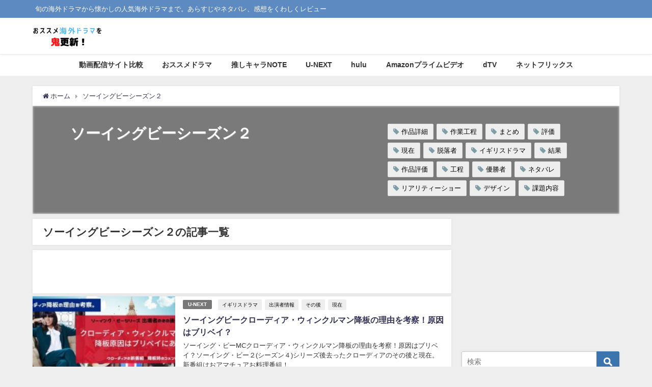

--- FILE ---
content_type: text/html; charset=UTF-8
request_url: https://kaigaidramachan.com/category/sewing-bee-season2
body_size: 20960
content:
<!DOCTYPE html>
<html lang="ja">
<head>
<meta charset="utf-8">
<meta http-equiv="X-UA-Compatible" content="IE=edge">
<meta name="viewport" content="width=device-width, initial-scale=1" />

<meta name="description" content="">
<meta name="robots" content="archive,index,follow">
<link rel="canonical" href="https://kaigaidramachan.com/category/sewing-bee-season2">
<link rel="shortcut icon" href="">
<!--[if IE]>
		<link rel="shortcut icon" href="">
<![endif]-->
<link rel="apple-touch-icon" href="" />
	<style>img:is([sizes="auto" i], [sizes^="auto," i]) { contain-intrinsic-size: 3000px 1500px }</style>
	
		<!-- All in One SEO 4.8.7.2 - aioseo.com -->
		<title>ソーイングビーシーズン２ | おススメ海外ドラマを鬼更新！</title>
	<meta name="robots" content="noindex, max-image-preview:large" />
	<link rel="canonical" href="https://kaigaidramachan.com/category/sewing-bee-season2" />
	<link rel="next" href="https://kaigaidramachan.com/category/sewing-bee-season2/page/2" />
	<meta name="generator" content="All in One SEO (AIOSEO) 4.8.7.2" />
		<script type="application/ld+json" class="aioseo-schema">
			{"@context":"https:\/\/schema.org","@graph":[{"@type":"BreadcrumbList","@id":"https:\/\/kaigaidramachan.com\/category\/sewing-bee-season2#breadcrumblist","itemListElement":[{"@type":"ListItem","@id":"https:\/\/kaigaidramachan.com#listItem","position":1,"name":"Home","item":"https:\/\/kaigaidramachan.com","nextItem":{"@type":"ListItem","@id":"https:\/\/kaigaidramachan.com\/category\/sewing-bee-season2#listItem","name":"\u30bd\u30fc\u30a4\u30f3\u30b0\u30d3\u30fc\u30b7\u30fc\u30ba\u30f3\uff12"}},{"@type":"ListItem","@id":"https:\/\/kaigaidramachan.com\/category\/sewing-bee-season2#listItem","position":2,"name":"\u30bd\u30fc\u30a4\u30f3\u30b0\u30d3\u30fc\u30b7\u30fc\u30ba\u30f3\uff12","previousItem":{"@type":"ListItem","@id":"https:\/\/kaigaidramachan.com#listItem","name":"Home"}}]},{"@type":"CollectionPage","@id":"https:\/\/kaigaidramachan.com\/category\/sewing-bee-season2#collectionpage","url":"https:\/\/kaigaidramachan.com\/category\/sewing-bee-season2","name":"\u30bd\u30fc\u30a4\u30f3\u30b0\u30d3\u30fc\u30b7\u30fc\u30ba\u30f3\uff12 | \u304a\u30b9\u30b9\u30e1\u6d77\u5916\u30c9\u30e9\u30de\u3092\u9b3c\u66f4\u65b0\uff01","inLanguage":"ja","isPartOf":{"@id":"https:\/\/kaigaidramachan.com\/#website"},"breadcrumb":{"@id":"https:\/\/kaigaidramachan.com\/category\/sewing-bee-season2#breadcrumblist"}},{"@type":"Organization","@id":"https:\/\/kaigaidramachan.com\/#organization","name":"\u304a\u30b9\u30b9\u30e1\u6d77\u5916\u30c9\u30e9\u30de\u3092\u9b3c\u66f4\u65b0\uff01","description":"\u65ec\u306e\u6d77\u5916\u30c9\u30e9\u30de\u304b\u3089\u61d0\u304b\u3057\u306e\u4eba\u6c17\u6d77\u5916\u30c9\u30e9\u30de\u307e\u3067\u3002\u3042\u3089\u3059\u3058\u3084\u30cd\u30bf\u30d0\u30ec\u3001\u611f\u60f3\u3092\u304f\u308f\u3057\u304f\u30ec\u30d3\u30e5\u30fc","url":"https:\/\/kaigaidramachan.com\/"},{"@type":"WebSite","@id":"https:\/\/kaigaidramachan.com\/#website","url":"https:\/\/kaigaidramachan.com\/","name":"\u304a\u30b9\u30b9\u30e1\u6d77\u5916\u30c9\u30e9\u30de\u3092\u9b3c\u66f4\u65b0\uff01","description":"\u65ec\u306e\u6d77\u5916\u30c9\u30e9\u30de\u304b\u3089\u61d0\u304b\u3057\u306e\u4eba\u6c17\u6d77\u5916\u30c9\u30e9\u30de\u307e\u3067\u3002\u3042\u3089\u3059\u3058\u3084\u30cd\u30bf\u30d0\u30ec\u3001\u611f\u60f3\u3092\u304f\u308f\u3057\u304f\u30ec\u30d3\u30e5\u30fc","inLanguage":"ja","publisher":{"@id":"https:\/\/kaigaidramachan.com\/#organization"}}]}
		</script>
		<!-- All in One SEO -->

<link rel='dns-prefetch' href='//cdnjs.cloudflare.com' />
<link rel='dns-prefetch' href='//c0.wp.com' />
<link rel="alternate" type="application/rss+xml" title="おススメ海外ドラマを鬼更新！ &raquo; フィード" href="https://kaigaidramachan.com/feed" />
<link rel="alternate" type="application/rss+xml" title="おススメ海外ドラマを鬼更新！ &raquo; コメントフィード" href="https://kaigaidramachan.com/comments/feed" />
<link rel="alternate" type="application/rss+xml" title="おススメ海外ドラマを鬼更新！ &raquo; ソーイングビーシーズン２ カテゴリーのフィード" href="https://kaigaidramachan.com/category/sewing-bee-season2/feed" />
<link rel='stylesheet'  href='https://c0.wp.com/c/6.8.3/wp-includes/css/dist/block-library/style.min.css'  media='all'>
<style id='wp-block-library-inline-css' type='text/css'>
.has-text-align-justify{text-align:justify;}
</style>
<style id='classic-theme-styles-inline-css' type='text/css'>
/*! This file is auto-generated */
.wp-block-button__link{color:#fff;background-color:#32373c;border-radius:9999px;box-shadow:none;text-decoration:none;padding:calc(.667em + 2px) calc(1.333em + 2px);font-size:1.125em}.wp-block-file__button{background:#32373c;color:#fff;text-decoration:none}
</style>
<link rel='stylesheet'  href='https://c0.wp.com/c/6.8.3/wp-includes/js/mediaelement/mediaelementplayer-legacy.min.css'  media='all'>
<link rel='stylesheet'  href='https://c0.wp.com/c/6.8.3/wp-includes/js/mediaelement/wp-mediaelement.min.css'  media='all'>
<link rel='stylesheet'  href='https://kaigaidramachan.com/wp-content/plugins/quick-adsense-reloaded/includes/gutenberg/dist/blocks.style.build.css?ver=2.0.94.1&#038;theme=4.7.6'  media='all'>
<style id='global-styles-inline-css' type='text/css'>
:root{--wp--preset--aspect-ratio--square: 1;--wp--preset--aspect-ratio--4-3: 4/3;--wp--preset--aspect-ratio--3-4: 3/4;--wp--preset--aspect-ratio--3-2: 3/2;--wp--preset--aspect-ratio--2-3: 2/3;--wp--preset--aspect-ratio--16-9: 16/9;--wp--preset--aspect-ratio--9-16: 9/16;--wp--preset--color--black: #000;--wp--preset--color--cyan-bluish-gray: #abb8c3;--wp--preset--color--white: #fff;--wp--preset--color--pale-pink: #f78da7;--wp--preset--color--vivid-red: #cf2e2e;--wp--preset--color--luminous-vivid-orange: #ff6900;--wp--preset--color--luminous-vivid-amber: #fcb900;--wp--preset--color--light-green-cyan: #7bdcb5;--wp--preset--color--vivid-green-cyan: #00d084;--wp--preset--color--pale-cyan-blue: #8ed1fc;--wp--preset--color--vivid-cyan-blue: #0693e3;--wp--preset--color--vivid-purple: #9b51e0;--wp--preset--color--light-blue: #70b8f1;--wp--preset--color--light-red: #ff8178;--wp--preset--color--light-green: #2ac113;--wp--preset--color--light-yellow: #ffe822;--wp--preset--color--light-orange: #ffa30d;--wp--preset--color--blue: #00f;--wp--preset--color--red: #f00;--wp--preset--color--purple: #674970;--wp--preset--color--gray: #ccc;--wp--preset--gradient--vivid-cyan-blue-to-vivid-purple: linear-gradient(135deg,rgba(6,147,227,1) 0%,rgb(155,81,224) 100%);--wp--preset--gradient--light-green-cyan-to-vivid-green-cyan: linear-gradient(135deg,rgb(122,220,180) 0%,rgb(0,208,130) 100%);--wp--preset--gradient--luminous-vivid-amber-to-luminous-vivid-orange: linear-gradient(135deg,rgba(252,185,0,1) 0%,rgba(255,105,0,1) 100%);--wp--preset--gradient--luminous-vivid-orange-to-vivid-red: linear-gradient(135deg,rgba(255,105,0,1) 0%,rgb(207,46,46) 100%);--wp--preset--gradient--very-light-gray-to-cyan-bluish-gray: linear-gradient(135deg,rgb(238,238,238) 0%,rgb(169,184,195) 100%);--wp--preset--gradient--cool-to-warm-spectrum: linear-gradient(135deg,rgb(74,234,220) 0%,rgb(151,120,209) 20%,rgb(207,42,186) 40%,rgb(238,44,130) 60%,rgb(251,105,98) 80%,rgb(254,248,76) 100%);--wp--preset--gradient--blush-light-purple: linear-gradient(135deg,rgb(255,206,236) 0%,rgb(152,150,240) 100%);--wp--preset--gradient--blush-bordeaux: linear-gradient(135deg,rgb(254,205,165) 0%,rgb(254,45,45) 50%,rgb(107,0,62) 100%);--wp--preset--gradient--luminous-dusk: linear-gradient(135deg,rgb(255,203,112) 0%,rgb(199,81,192) 50%,rgb(65,88,208) 100%);--wp--preset--gradient--pale-ocean: linear-gradient(135deg,rgb(255,245,203) 0%,rgb(182,227,212) 50%,rgb(51,167,181) 100%);--wp--preset--gradient--electric-grass: linear-gradient(135deg,rgb(202,248,128) 0%,rgb(113,206,126) 100%);--wp--preset--gradient--midnight: linear-gradient(135deg,rgb(2,3,129) 0%,rgb(40,116,252) 100%);--wp--preset--font-size--small: 13px;--wp--preset--font-size--medium: 20px;--wp--preset--font-size--large: 36px;--wp--preset--font-size--x-large: 42px;--wp--preset--spacing--20: 0.44rem;--wp--preset--spacing--30: 0.67rem;--wp--preset--spacing--40: 1rem;--wp--preset--spacing--50: 1.5rem;--wp--preset--spacing--60: 2.25rem;--wp--preset--spacing--70: 3.38rem;--wp--preset--spacing--80: 5.06rem;--wp--preset--shadow--natural: 6px 6px 9px rgba(0, 0, 0, 0.2);--wp--preset--shadow--deep: 12px 12px 50px rgba(0, 0, 0, 0.4);--wp--preset--shadow--sharp: 6px 6px 0px rgba(0, 0, 0, 0.2);--wp--preset--shadow--outlined: 6px 6px 0px -3px rgba(255, 255, 255, 1), 6px 6px rgba(0, 0, 0, 1);--wp--preset--shadow--crisp: 6px 6px 0px rgba(0, 0, 0, 1);}:where(.is-layout-flex){gap: 0.5em;}:where(.is-layout-grid){gap: 0.5em;}body .is-layout-flex{display: flex;}.is-layout-flex{flex-wrap: wrap;align-items: center;}.is-layout-flex > :is(*, div){margin: 0;}body .is-layout-grid{display: grid;}.is-layout-grid > :is(*, div){margin: 0;}:where(.wp-block-columns.is-layout-flex){gap: 2em;}:where(.wp-block-columns.is-layout-grid){gap: 2em;}:where(.wp-block-post-template.is-layout-flex){gap: 1.25em;}:where(.wp-block-post-template.is-layout-grid){gap: 1.25em;}.has-black-color{color: var(--wp--preset--color--black) !important;}.has-cyan-bluish-gray-color{color: var(--wp--preset--color--cyan-bluish-gray) !important;}.has-white-color{color: var(--wp--preset--color--white) !important;}.has-pale-pink-color{color: var(--wp--preset--color--pale-pink) !important;}.has-vivid-red-color{color: var(--wp--preset--color--vivid-red) !important;}.has-luminous-vivid-orange-color{color: var(--wp--preset--color--luminous-vivid-orange) !important;}.has-luminous-vivid-amber-color{color: var(--wp--preset--color--luminous-vivid-amber) !important;}.has-light-green-cyan-color{color: var(--wp--preset--color--light-green-cyan) !important;}.has-vivid-green-cyan-color{color: var(--wp--preset--color--vivid-green-cyan) !important;}.has-pale-cyan-blue-color{color: var(--wp--preset--color--pale-cyan-blue) !important;}.has-vivid-cyan-blue-color{color: var(--wp--preset--color--vivid-cyan-blue) !important;}.has-vivid-purple-color{color: var(--wp--preset--color--vivid-purple) !important;}.has-black-background-color{background-color: var(--wp--preset--color--black) !important;}.has-cyan-bluish-gray-background-color{background-color: var(--wp--preset--color--cyan-bluish-gray) !important;}.has-white-background-color{background-color: var(--wp--preset--color--white) !important;}.has-pale-pink-background-color{background-color: var(--wp--preset--color--pale-pink) !important;}.has-vivid-red-background-color{background-color: var(--wp--preset--color--vivid-red) !important;}.has-luminous-vivid-orange-background-color{background-color: var(--wp--preset--color--luminous-vivid-orange) !important;}.has-luminous-vivid-amber-background-color{background-color: var(--wp--preset--color--luminous-vivid-amber) !important;}.has-light-green-cyan-background-color{background-color: var(--wp--preset--color--light-green-cyan) !important;}.has-vivid-green-cyan-background-color{background-color: var(--wp--preset--color--vivid-green-cyan) !important;}.has-pale-cyan-blue-background-color{background-color: var(--wp--preset--color--pale-cyan-blue) !important;}.has-vivid-cyan-blue-background-color{background-color: var(--wp--preset--color--vivid-cyan-blue) !important;}.has-vivid-purple-background-color{background-color: var(--wp--preset--color--vivid-purple) !important;}.has-black-border-color{border-color: var(--wp--preset--color--black) !important;}.has-cyan-bluish-gray-border-color{border-color: var(--wp--preset--color--cyan-bluish-gray) !important;}.has-white-border-color{border-color: var(--wp--preset--color--white) !important;}.has-pale-pink-border-color{border-color: var(--wp--preset--color--pale-pink) !important;}.has-vivid-red-border-color{border-color: var(--wp--preset--color--vivid-red) !important;}.has-luminous-vivid-orange-border-color{border-color: var(--wp--preset--color--luminous-vivid-orange) !important;}.has-luminous-vivid-amber-border-color{border-color: var(--wp--preset--color--luminous-vivid-amber) !important;}.has-light-green-cyan-border-color{border-color: var(--wp--preset--color--light-green-cyan) !important;}.has-vivid-green-cyan-border-color{border-color: var(--wp--preset--color--vivid-green-cyan) !important;}.has-pale-cyan-blue-border-color{border-color: var(--wp--preset--color--pale-cyan-blue) !important;}.has-vivid-cyan-blue-border-color{border-color: var(--wp--preset--color--vivid-cyan-blue) !important;}.has-vivid-purple-border-color{border-color: var(--wp--preset--color--vivid-purple) !important;}.has-vivid-cyan-blue-to-vivid-purple-gradient-background{background: var(--wp--preset--gradient--vivid-cyan-blue-to-vivid-purple) !important;}.has-light-green-cyan-to-vivid-green-cyan-gradient-background{background: var(--wp--preset--gradient--light-green-cyan-to-vivid-green-cyan) !important;}.has-luminous-vivid-amber-to-luminous-vivid-orange-gradient-background{background: var(--wp--preset--gradient--luminous-vivid-amber-to-luminous-vivid-orange) !important;}.has-luminous-vivid-orange-to-vivid-red-gradient-background{background: var(--wp--preset--gradient--luminous-vivid-orange-to-vivid-red) !important;}.has-very-light-gray-to-cyan-bluish-gray-gradient-background{background: var(--wp--preset--gradient--very-light-gray-to-cyan-bluish-gray) !important;}.has-cool-to-warm-spectrum-gradient-background{background: var(--wp--preset--gradient--cool-to-warm-spectrum) !important;}.has-blush-light-purple-gradient-background{background: var(--wp--preset--gradient--blush-light-purple) !important;}.has-blush-bordeaux-gradient-background{background: var(--wp--preset--gradient--blush-bordeaux) !important;}.has-luminous-dusk-gradient-background{background: var(--wp--preset--gradient--luminous-dusk) !important;}.has-pale-ocean-gradient-background{background: var(--wp--preset--gradient--pale-ocean) !important;}.has-electric-grass-gradient-background{background: var(--wp--preset--gradient--electric-grass) !important;}.has-midnight-gradient-background{background: var(--wp--preset--gradient--midnight) !important;}.has-small-font-size{font-size: var(--wp--preset--font-size--small) !important;}.has-medium-font-size{font-size: var(--wp--preset--font-size--medium) !important;}.has-large-font-size{font-size: var(--wp--preset--font-size--large) !important;}.has-x-large-font-size{font-size: var(--wp--preset--font-size--x-large) !important;}
:where(.wp-block-post-template.is-layout-flex){gap: 1.25em;}:where(.wp-block-post-template.is-layout-grid){gap: 1.25em;}
:where(.wp-block-columns.is-layout-flex){gap: 2em;}:where(.wp-block-columns.is-layout-grid){gap: 2em;}
:root :where(.wp-block-pullquote){font-size: 1.5em;line-height: 1.6;}
</style>
<link rel='stylesheet'  href='https://kaigaidramachan.com/wp-content/plugins/wp-user-avatar/assets/css/frontend.min.css?ver=3.2.14&#038;theme=4.7.6'  media='all'>
<link rel='stylesheet'  href='https://kaigaidramachan.com/wp-content/plugins/wp-user-avatar/assets/flatpickr/flatpickr.min.css?ver=3.2.14&#038;theme=4.7.6'  media='all'>
<link rel='stylesheet'  href='https://kaigaidramachan.com/wp-content/plugins/wp-user-avatar/assets/select2/select2.min.css?ver=6.8.3&#038;theme=4.7.6'  media='all'>
<link rel='stylesheet'  href='https://kaigaidramachan.com/wp-content/themes/diver/style.min.css?ver=6.8.3&#038;theme=4.7.6'  media='all'>
<link rel='stylesheet'  href='https://kaigaidramachan.com/wp-content/themes/diver/style.css?theme=4.7.6'  media='all'>
<link rel='stylesheet'  href='https://kaigaidramachan.com/wp-content/themes/diver/lib/functions/editor/gutenberg/blocks.min.css?ver=6.8.3&#038;theme=4.7.6'  media='all'>
<link rel='stylesheet'  href='https://cdnjs.cloudflare.com/ajax/libs/Swiper/4.5.0/css/swiper.min.css'  media='all'>
<link rel='stylesheet'  href='https://c0.wp.com/p/jetpack/11.0.2/css/jetpack.css'  media='all'>
<style id='quads-styles-inline-css' type='text/css'>

    .quads-location ins.adsbygoogle {
        background: transparent !important;
    }.quads-location .quads_rotator_img{ opacity:1 !important;}
    .quads.quads_ad_container { display: grid; grid-template-columns: auto; grid-gap: 10px; padding: 10px; }
    .grid_image{animation: fadeIn 0.5s;-webkit-animation: fadeIn 0.5s;-moz-animation: fadeIn 0.5s;
        -o-animation: fadeIn 0.5s;-ms-animation: fadeIn 0.5s;}
    .quads-ad-label { font-size: 12px; text-align: center; color: #333;}
    .quads_click_impression { display: none;} .quads-location, .quads-ads-space{max-width:100%;} @media only screen and (max-width: 480px) { .quads-ads-space, .penci-builder-element .quads-ads-space{max-width:340px;}}
</style>
<script type="text/javascript"src="https://c0.wp.com/c/6.8.3/wp-includes/js/jquery/jquery.min.js" id="jquery-core-js"></script>
<script type="text/javascript"src="https://c0.wp.com/c/6.8.3/wp-includes/js/jquery/jquery-migrate.min.js" id="jquery-migrate-js"></script>
<script type="text/javascript"src="https://kaigaidramachan.com/wp-content/plugins/wp-user-avatar/assets/flatpickr/flatpickr.min.js?ver=6.8.3&amp;theme=4.7.6" id="ppress-flatpickr-js"></script>
<script type="text/javascript"src="https://kaigaidramachan.com/wp-content/plugins/wp-user-avatar/assets/select2/select2.min.js?ver=6.8.3&amp;theme=4.7.6" id="ppress-select2-js"></script>
<link rel="https://api.w.org/" href="https://kaigaidramachan.com/wp-json/" /><link rel="alternate" title="JSON" type="application/json" href="https://kaigaidramachan.com/wp-json/wp/v2/categories/5" /><link rel="EditURI" type="application/rsd+xml" title="RSD" href="https://kaigaidramachan.com/xmlrpc.php?rsd" />
<meta name="generator" content="WordPress 6.8.3" />
<script>document.cookie = 'quads_browser_width='+screen.width;</script><style>img#wpstats{display:none}</style>
	      <script>
      (function(i,s,o,g,r,a,m){i['GoogleAnalyticsObject']=r;i[r]=i[r]||function(){(i[r].q=i[r].q||[]).push(arguments)},i[r].l=1*new Date();a=s.createElement(o),m=s.getElementsByTagName(o)[0];a.async=1;a.src=g;m.parentNode.insertBefore(a,m)})(window,document,'script','//www.google-analytics.com/analytics.js','ga');ga('create',"UA-166879650-1",'auto');ga('send','pageview');</script>
      <meta name="google-site-verification" content="M_mMDa-LFMVDd48I1XswIjhVhgGK2n94KKf6jY44UHs" />

<meta name="viewport" content="width=device-width,initial-scale=1.0"><link rel="next" href="https://kaigaidramachan.com/category/sewing-bee-season2/page/2" />
<style>body{background-image:url()}</style><style>#onlynav ul li,#nav_fixed #nav ul li,.header-logo #nav ul ul{perspective:300px}#onlynav ul ul,#nav_fixed #nav ul ul,.header-logo #nav ul ul{visibility:hidden;opacity:0;transition:.3s ease-in-out;transform:rotateX(-90deg) rotateY(0);transform-origin:0}#onlynav ul ul li,#nav_fixed #nav ul ul li,.header-logo #nav ul ul li{perspective:1500px}#onlynav ul ul ul,#nav_fixed #nav ul ul ul,.header-logo #nav ul ul ul{transform:rotateX(0) rotateY(-90deg)}#onlynav ul li:hover>ul,#nav_fixed #nav ul li:hover>ul,.header-logo #nav ul li:hover>ul{visibility:visible;opacity:1;transform:rotateX(0) rotateY(0)}</style><style>body{background-color:#efefef;color:#333}a{color:#335}a:hover{color:#6495ED}.content{color:#000}.content a{color:#6f97bc}.content a:hover{color:#6495ED}.header-wrap,#header ul.sub-menu,#header ul.children,#scrollnav,.description_sp{background:#fff;color:#333}.header-wrap a,#scrollnav a,div.logo_title{color:#335}.header-wrap a:hover,div.logo_title:hover{color:#6495ED}.drawer-nav-btn span{background-color:#335}.drawer-nav-btn:before,.drawer-nav-btn:after{border-color:#335}#scrollnav ul li a{background:rgba(255,255,255,.8);color:#505050}.header_small_menu{background:#5d8ac1;color:#fff}.header_small_menu a{color:#fff}.header_small_menu a:hover{color:#6495ED}#nav_fixed.fixed,#nav_fixed #nav ul ul{background:#fff;color:#333}#nav_fixed.fixed a,#nav_fixed .logo_title{color:#335}#nav_fixed.fixed a:hover{color:#6495ED}#nav_fixed .drawer-nav-btn:before,#nav_fixed .drawer-nav-btn:after{border-color:#335}#nav_fixed .drawer-nav-btn span{background-color:#335}#onlynav{background:#fff;color:#333}#onlynav ul li a{color:#333}#onlynav ul ul.sub-menu{background:#fff}#onlynav div>ul>li>a:before{border-color:#333}#onlynav ul>li:hover>a:hover,#onlynav ul>li:hover>a,#onlynav ul>li:hover li:hover>a,#onlynav ul li:hover ul li ul li:hover>a{background:#5d8ac1;color:#fff}#onlynav ul li ul li ul:before{border-left-color:#fff}#onlynav ul li:last-child ul li ul:before{border-right-color:#fff}#bigfooter{background:#fff;color:#333}#bigfooter a{color:#335}#bigfooter a:hover{color:#6495ED}#footer{background:#fff;color:#999}#footer a{color:#335}#footer a:hover{color:#6495ED}#sidebar .widget{background:#fff;color:#333}#sidebar .widget a{color:#335}#sidebar .widget a:hover{color:#6495ED}.post-box-contents,#main-wrap #pickup_posts_container img,.hentry,#single-main .post-sub,.navigation,.single_thumbnail,.in_loop,#breadcrumb,.pickup-cat-list,.maintop-widget,.mainbottom-widget,#share_plz,.sticky-post-box,.catpage_content_wrap,.cat-post-main{background:#fff}.post-box{border-color:#eee}.drawer_content_title,.searchbox_content_title{background:#eee;color:#333}.drawer-nav,#header_search{background:#fff}.drawer-nav,.drawer-nav a,#header_search,#header_search a{color:#000}#footer_sticky_menu{background:rgba(255,255,255,.8)}.footermenu_col{background:rgba(255,255,255,.8);color:#333}a.page-numbers{background:#afafaf;color:#fff}.pagination .current{background:#607d8b;color:#fff}</style><style>@media screen and (min-width:1201px){#main-wrap,.header-wrap .header-logo,.header_small_content,.bigfooter_wrap,.footer_content,.container_top_widget,.container_bottom_widget{width:90%}}@media screen and (max-width:1200px){#main-wrap,.header-wrap .header-logo,.header_small_content,.bigfooter_wrap,.footer_content,.container_top_widget,.container_bottom_widget{width:96%}}@media screen and (max-width:768px){#main-wrap,.header-wrap .header-logo,.header_small_content,.bigfooter_wrap,.footer_content,.container_top_widget,.container_bottom_widget{width:100%}}@media screen and (min-width:960px){#sidebar{width:310px}}</style><style type="text/css">.recentcomments a{display:inline !important;padding:0 !important;margin:0 !important;}</style><script data-ad-client="ca-pub-5577157236900886" async src="https://pagead2.googlesyndication.com/pagead/js/adsbygoogle.js"></script><link rel="icon" href="https://kaigaidramachan.com/wp-content/uploads/2020/09/cropped-512×512WPサイトアイコン-1-32x32.png" sizes="32x32" />
<link rel="icon" href="https://kaigaidramachan.com/wp-content/uploads/2020/09/cropped-512×512WPサイトアイコン-1-192x192.png" sizes="192x192" />
<link rel="apple-touch-icon" href="https://kaigaidramachan.com/wp-content/uploads/2020/09/cropped-512×512WPサイトアイコン-1-180x180.png" />
<meta name="msapplication-TileImage" content="https://kaigaidramachan.com/wp-content/uploads/2020/09/cropped-512×512WPサイトアイコン-1-270x270.png" />

<script src="https://www.youtube.com/iframe_api"></script>

</head>
<body itemscope="itemscope" itemtype="http://schema.org/WebPage" class="archive category category-sewing-bee-season2 category-5 wp-embed-responsive wp-theme-diver">


<div id="container">
<!-- header -->
	<!-- lpページでは表示しない -->
	<div id="header" class="clearfix">
					<header class="header-wrap" role="banner" itemscope="itemscope" itemtype="http://schema.org/WPHeader">
			<div class="header_small_menu clearfix">
		<div class="header_small_content">
			<div id="description">旬の海外ドラマから懐かしの人気海外ドラマまで。あらすじやネタバレ、感想をくわしくレビュー</div>
			<nav class="header_small_menu_right" role="navigation" itemscope="itemscope" itemtype="http://scheme.org/SiteNavigationElement">
							</nav>
		</div>
	</div>

			<div class="header-logo clearfix">
				

				<!-- /Navigation -->
				<div id="logo">
										<a href="https://kaigaidramachan.com/">
													<img src="https://kaigaidramachan.com/wp-content/uploads/2020/09/900×300WPサイトロゴ-2.png" alt="おススメ海外ドラマを鬼更新！">
											</a>
				</div>
							</div>
		</header>
		<nav id="scrollnav" class="inline-nospace" role="navigation" itemscope="itemscope" itemtype="http://scheme.org/SiteNavigationElement">
					</nav>
		
		<div id="nav_fixed">
		<div class="header-logo clearfix">
			<!-- Navigation -->
			

			<!-- /Navigation -->
			<div class="logo clearfix">
				<a href="https://kaigaidramachan.com/">
											<img src="https://kaigaidramachan.com/wp-content/uploads/2020/09/900×300WPサイトロゴ-2.png" alt="おススメ海外ドラマを鬼更新！">
									</a>
			</div>
					<nav id="nav" role="navigation" itemscope="itemscope" itemtype="http://scheme.org/SiteNavigationElement">
				<div class="menu-%e3%82%b0%e3%83%ad%e3%83%bc%e3%83%90%e3%83%ab%e3%83%a1%e3%83%8b%e3%83%a5%e3%83%bc-container"><ul id="fixnavul" class="menu"><li id="menu-item-1579" class="menu-item menu-item-type-custom menu-item-object-custom menu-item-has-children menu-item-1579"><a href="https://kaigaidramachan.com/lp/%e3%82%bc%e3%83%83%e3%82%bf%e3%82%a4%e3%81%ab%e5%a4%b1%e6%95%97%e3%81%97%e3%81%aa%e3%81%84%ef%bc%81%e6%b5%b7%e5%a4%96%e3%83%89%e3%83%a9%e3%83%9e%e5%8b%95%e7%94%bb%e9%85%8d%e4%bf%a1%e3%82%b5%e3%83%bc">動画配信サイト比較</a>
<ul class="sub-menu">
	<li id="menu-item-2615" class="menu-item menu-item-type-custom menu-item-object-custom menu-item-2615"><a href="https://kaigaidramachan.com/2527.html">太陽の末裔観るならU-NEXT</a></li>
	<li id="menu-item-2768" class="menu-item menu-item-type-post_type menu-item-object-post menu-item-2768"><a href="https://kaigaidramachan.com/2617.html">ドラマ アウトブレイク感染拡大観るならアマプラ？hulu,ネトフリ,dTV,比較</a></li>
	<li id="menu-item-4641" class="menu-item menu-item-type-custom menu-item-object-custom menu-item-4641"><a href="https://kaigaidramachan.com/2596.html">キム秘書はいったい、なぜ？観るならU-NEXT</a></li>
	<li id="menu-item-4639" class="menu-item menu-item-type-post_type menu-item-object-post menu-item-4639"><a href="https://kaigaidramachan.com/4580.html">ヘチ王座への道の見逃し配信はある？VODで観るならアマプラ？ネトフリは？</a></li>
	<li id="menu-item-4640" class="menu-item menu-item-type-post_type menu-item-object-post menu-item-4640"><a href="https://kaigaidramachan.com/4537.html">ヘチ王座への道、トンイ、イ・サン観る順番はこれ！時系列や公開年まとめ。</a></li>
</ul>
</li>
<li id="menu-item-1599" class="menu-item menu-item-type-taxonomy menu-item-object-category menu-item-1599"><a href="https://kaigaidramachan.com/category/recommended-drama">おススメドラマ</a></li>
<li id="menu-item-1988" class="menu-item menu-item-type-custom menu-item-object-custom menu-item-1988"><a href="https://note.com/kaigaidramachan/n/nac9df0396604">推しキャラNOTE</a></li>
<li id="menu-item-1584" class="menu-item menu-item-type-taxonomy menu-item-object-category menu-item-1584"><a href="https://kaigaidramachan.com/category/unext">U-NEXT</a></li>
<li id="menu-item-1583" class="menu-item menu-item-type-taxonomy menu-item-object-category menu-item-1583"><a href="https://kaigaidramachan.com/category/%e3%83%95%e3%83%bc%e3%83%ab%e3%83%bc">hulu</a></li>
<li id="menu-item-1581" class="menu-item menu-item-type-taxonomy menu-item-object-category menu-item-1581"><a href="https://kaigaidramachan.com/category/amazonprimevideo">Amazonプライムビデオ</a></li>
<li id="menu-item-1582" class="menu-item menu-item-type-taxonomy menu-item-object-category menu-item-1582"><a href="https://kaigaidramachan.com/category/dtv">dTV</a></li>
<li id="menu-item-1585" class="menu-item menu-item-type-taxonomy menu-item-object-category menu-item-1585"><a href="https://kaigaidramachan.com/category/netfrix">ネットフリックス</a></li>
</ul></div>			</nav>
				</div>
	</div>
							<nav id="onlynav" class="onlynav" role="navigation" itemscope="itemscope" itemtype="http://scheme.org/SiteNavigationElement">
				<div class="menu-%e3%82%b0%e3%83%ad%e3%83%bc%e3%83%90%e3%83%ab%e3%83%a1%e3%83%8b%e3%83%a5%e3%83%bc-container"><ul id="onlynavul" class="menu"><li class="menu-item menu-item-type-custom menu-item-object-custom menu-item-has-children menu-item-1579"><a href="https://kaigaidramachan.com/lp/%e3%82%bc%e3%83%83%e3%82%bf%e3%82%a4%e3%81%ab%e5%a4%b1%e6%95%97%e3%81%97%e3%81%aa%e3%81%84%ef%bc%81%e6%b5%b7%e5%a4%96%e3%83%89%e3%83%a9%e3%83%9e%e5%8b%95%e7%94%bb%e9%85%8d%e4%bf%a1%e3%82%b5%e3%83%bc">動画配信サイト比較</a>
<ul class="sub-menu">
	<li class="menu-item menu-item-type-custom menu-item-object-custom menu-item-2615"><a href="https://kaigaidramachan.com/2527.html">太陽の末裔観るならU-NEXT</a></li>
	<li class="menu-item menu-item-type-post_type menu-item-object-post menu-item-2768"><a href="https://kaigaidramachan.com/2617.html">ドラマ アウトブレイク感染拡大観るならアマプラ？hulu,ネトフリ,dTV,比較</a></li>
	<li class="menu-item menu-item-type-custom menu-item-object-custom menu-item-4641"><a href="https://kaigaidramachan.com/2596.html">キム秘書はいったい、なぜ？観るならU-NEXT</a></li>
	<li class="menu-item menu-item-type-post_type menu-item-object-post menu-item-4639"><a href="https://kaigaidramachan.com/4580.html">ヘチ王座への道の見逃し配信はある？VODで観るならアマプラ？ネトフリは？</a></li>
	<li class="menu-item menu-item-type-post_type menu-item-object-post menu-item-4640"><a href="https://kaigaidramachan.com/4537.html">ヘチ王座への道、トンイ、イ・サン観る順番はこれ！時系列や公開年まとめ。</a></li>
</ul>
</li>
<li class="menu-item menu-item-type-taxonomy menu-item-object-category menu-item-1599"><a href="https://kaigaidramachan.com/category/recommended-drama">おススメドラマ</a></li>
<li class="menu-item menu-item-type-custom menu-item-object-custom menu-item-1988"><a href="https://note.com/kaigaidramachan/n/nac9df0396604">推しキャラNOTE</a></li>
<li class="menu-item menu-item-type-taxonomy menu-item-object-category menu-item-1584"><a href="https://kaigaidramachan.com/category/unext">U-NEXT</a></li>
<li class="menu-item menu-item-type-taxonomy menu-item-object-category menu-item-1583"><a href="https://kaigaidramachan.com/category/%e3%83%95%e3%83%bc%e3%83%ab%e3%83%bc">hulu</a></li>
<li class="menu-item menu-item-type-taxonomy menu-item-object-category menu-item-1581"><a href="https://kaigaidramachan.com/category/amazonprimevideo">Amazonプライムビデオ</a></li>
<li class="menu-item menu-item-type-taxonomy menu-item-object-category menu-item-1582"><a href="https://kaigaidramachan.com/category/dtv">dTV</a></li>
<li class="menu-item menu-item-type-taxonomy menu-item-object-category menu-item-1585"><a href="https://kaigaidramachan.com/category/netfrix">ネットフリックス</a></li>
</ul></div>			</nav>
					</div>
	<div class="d_sp">
		</div>
	
	<div id="main-wrap">
	<ul id="breadcrumb" itemscope itemtype="http://schema.org/BreadcrumbList">
<li itemprop="itemListElement" itemscope itemtype="http://schema.org/ListItem"><a href="https://kaigaidramachan.com/" itemprop="item"><span itemprop="name"><i class="fa fa-home" aria-hidden="true"></i> ホーム</span></a><meta itemprop="position" content="1" /></li><li itemprop="itemListElement" itemscope itemtype="http://schema.org/ListItem"><a href="https://kaigaidramachan.com/category/sewing-bee-season2" itemprop="item"><span itemprop="name">ソーイングビーシーズン２</span></a><meta itemprop="position" content="2" /></li></ul>	

    <div class="catpage_content_wrap" style="color:#fff;">
    <div class="cover lazyload" data-bg="" style="background-color: #999;"></div>
        <div class="innner clearfix">
            <div class="catpage_inner_content">
                <h1 class="catpage_title">ソーイングビーシーズン２</h1>
                                              </div>
                            <div class="catpage_tag">
                    <a href="https://kaigaidramachan.com/tag/detailed-explanation" class="tag-cloud-link tag-link-32 tag-link-position-1" style="font-size: 10pt;">作品詳細</a>
<a href="https://kaigaidramachan.com/tag/%e4%bd%9c%e6%a5%ad%e5%b7%a5%e7%a8%8b" class="tag-cloud-link tag-link-46 tag-link-position-2" style="font-size: 10pt;">作業工程</a>
<a href="https://kaigaidramachan.com/tag/summary" class="tag-cloud-link tag-link-30 tag-link-position-3" style="font-size: 10pt;">まとめ</a>
<a href="https://kaigaidramachan.com/tag/%e8%a9%95%e4%be%a1" class="tag-cloud-link tag-link-44 tag-link-position-4" style="font-size: 10pt;">評価</a>
<a href="https://kaigaidramachan.com/tag/current" class="tag-cloud-link tag-link-110 tag-link-position-5" style="font-size: 10pt;">現在</a>
<a href="https://kaigaidramachan.com/tag/dropout" class="tag-cloud-link tag-link-37 tag-link-position-6" style="font-size: 10pt;">脱落者</a>
<a href="https://kaigaidramachan.com/tag/british-drama" class="tag-cloud-link tag-link-53 tag-link-position-7" style="font-size: 10pt;">イギリスドラマ</a>
<a href="https://kaigaidramachan.com/tag/result" class="tag-cloud-link tag-link-33 tag-link-position-8" style="font-size: 10pt;">結果</a>
<a href="https://kaigaidramachan.com/tag/work-evaluation" class="tag-cloud-link tag-link-31 tag-link-position-9" style="font-size: 10pt;">作品評価</a>
<a href="https://kaigaidramachan.com/tag/process" class="tag-cloud-link tag-link-28 tag-link-position-10" style="font-size: 10pt;">工程</a>
<a href="https://kaigaidramachan.com/tag/%e5%84%aa%e5%8b%9d%e8%80%85" class="tag-cloud-link tag-link-48 tag-link-position-11" style="font-size: 10pt;">優勝者</a>
<a href="https://kaigaidramachan.com/tag/spoiler" class="tag-cloud-link tag-link-29 tag-link-position-12" style="font-size: 10pt;">ネタバレ</a>
<a href="https://kaigaidramachan.com/tag/%e3%83%aa%e3%82%a2%e3%83%aa%e3%83%86%e3%82%a3%e3%83%bc%e3%82%b7%e3%83%a7%e3%83%bc" class="tag-cloud-link tag-link-38 tag-link-position-13" style="font-size: 10pt;">リアリティーショー</a>
<a href="https://kaigaidramachan.com/tag/design" class="tag-cloud-link tag-link-27 tag-link-position-14" style="font-size: 10pt;">デザイン</a>
<a href="https://kaigaidramachan.com/tag/assignments" class="tag-cloud-link tag-link-35 tag-link-position-15" style="font-size: 10pt;">課題内容</a>                </div>
                    </div>
    </div>


	<!-- main -->
	<main id="main" style="float:left;margin-right:-330px;padding-right:330px;" role="main">
		<div class="wrap-post-title">ソーイングビーシーズン２の記事一覧</div>

		<section class="wrap-post-box">
								<article class="post-box">
					<div class="post-box-contents clearfix">
						<script async src="https://pagead2.googlesyndication.com/pagead/js/adsbygoogle.js"></script>
<ins class="adsbygoogle"
     style="display:block"
     data-ad-format="fluid"
     data-ad-layout-key="-i0-m-1n-7r+rm"
     data-ad-client="ca-pub-5577157236900886"
     data-ad-slot="1457392681"></ins>
<script>
     (adsbygoogle = window.adsbygoogle || []).push({});
</script>					</div>
				</article>
						<article class="post-box post-1" role="article">
				<div class="post-box-contents clearfix" data-href="https://kaigaidramachan.com/3734.html">
				<figure class="post_thumbnail post-box-thumbnail">
												<div class="post_thumbnail_wrap post-box-thumbnail__wrap">
								<img src="[data-uri]" data-src="https://kaigaidramachan.com/wp-content/uploads/2021/04/sEWing-bee-2-6-300x147.jpg" width="300" height="147" class="lazyload" alt="ソーイングビークローディア・ウィンクルマン降板の理由を考察！原因はブリベイ？">
														</div>
										</figure>
					<section class="post-meta-all">
											<div class="post-cat" style="background:"><a href="https://kaigaidramachan.com/category/unext" rel="category tag">U-NEXT</a></div>
												<div class="post-tag"><a href="https://kaigaidramachan.com/tag/british-drama" rel="tag">イギリスドラマ</a><a href="https://kaigaidramachan.com/tag/performer" rel="tag">出演者情報</a><a href="https://kaigaidramachan.com/tag/afterwards" rel="tag">その後</a><a href="https://kaigaidramachan.com/tag/current" rel="tag">現在</a></div>						<div class="post-title">
								<a href="https://kaigaidramachan.com/3734.html" title="ソーイングビークローディア・ウィンクルマン降板の理由を考察！原因はブリベイ？" rel="bookmark">ソーイングビークローディア・ウィンクルマン降板の理由を考察！原因はブリベイ？</a>
						</div>
													<time class="post-date" datetime="2021-04-18">
							2021年4月18日	
							</time>
												<div class="post-substr">
															ソーイング・ビーMCクローディア・ウィンクルマン降板の理由を考察！原因はブリベイ？ソーイング・ビー２(シーズン４)シリーズ後去ったクローディアのその後と現在。新番組はおアマチュアお料理番組！...													</div>
													<ul class="post-author">
								<li class="post-author-thum"><img data-del="avatar" src='https://kaigaidramachan.com/wp-content/uploads/2020/06/1616514-1-150x150.jpg' class='avatar pp-user-avatar avatar-30 photo ' height='30' width='30'/></li>
								<li class="post-author-name"><a href="https://kaigaidramachan.com/author/kaigaidramachan">海外ドラマちゃん</a></li>
							</ul>
											</section>
				</div>
			</article>
												<article class="post-box post-2" role="article">
				<div class="post-box-contents clearfix" data-href="https://kaigaidramachan.com/2197.html">
				<figure class="post_thumbnail post-box-thumbnail">
												<div class="post_thumbnail_wrap post-box-thumbnail__wrap">
								<img src="[data-uri]" data-src="https://kaigaidramachan.com/wp-content/uploads/2020/11/sEWing-bee-2-26-300x147.png" width="300" height="147" class="lazyload" alt="ソーイング・ビー出演者のその後｜審査員メイ・マーティンの現在は？">
														</div>
										</figure>
					<section class="post-meta-all">
											<div class="post-cat" style="background:"><a href="https://kaigaidramachan.com/category/amazonprimevideo" rel="category tag">Amazonプライムビデオ</a></div>
												<div class="post-tag"><a href="https://kaigaidramachan.com/tag/summary" rel="tag">まとめ</a><a href="https://kaigaidramachan.com/tag/british-drama" rel="tag">イギリスドラマ</a><a href="https://kaigaidramachan.com/tag/performer" rel="tag">出演者情報</a><a href="https://kaigaidramachan.com/tag/%e3%83%aa%e3%82%a2%e3%83%aa%e3%83%86%e3%82%a3%e3%83%bc%e3%82%b7%e3%83%a7%e3%83%bc" rel="tag">リアリティーショー</a></div>						<div class="post-title">
								<a href="https://kaigaidramachan.com/2197.html" title="ソーイング・ビー出演者のその後｜審査員メイ・マーティンの現在は？" rel="bookmark">ソーイング・ビー出演者のその後｜審査員メイ・マーティンの現在は？</a>
						</div>
													<time class="post-date" datetime="2020-11-26">
							2020年11月26日	
							</time>
												<div class="post-substr">
															ソーイング・ビー出演者＆出場者のその後。審査員メイ・マーティンの現在。出版本や画像あり。出演に至った経緯やこれまでの経歴振り返り、パトリック・グラントとの出会い、番組裏話やインタビュー、降板時のコメント。...													</div>
													<ul class="post-author">
								<li class="post-author-thum"><img data-del="avatar" src='https://kaigaidramachan.com/wp-content/uploads/2020/06/1616514-1-150x150.jpg' class='avatar pp-user-avatar avatar-30 photo ' height='30' width='30'/></li>
								<li class="post-author-name"><a href="https://kaigaidramachan.com/author/kaigaidramachan">海外ドラマちゃん</a></li>
							</ul>
											</section>
				</div>
			</article>
															<article class="post-box">
					<div class="post-box-contents clearfix">
						<script async src="https://pagead2.googlesyndication.com/pagead/js/adsbygoogle.js"></script>
<ins class="adsbygoogle"
     style="display:block"
     data-ad-format="fluid"
     data-ad-layout-key="-i0-m-1n-7r+rm"
     data-ad-client="ca-pub-5577157236900886"
     data-ad-slot="1457392681"></ins>
<script>
     (adsbygoogle = window.adsbygoogle || []).push({});
</script>					</div>
				</article>
						<article class="post-box post-3" role="article">
				<div class="post-box-contents clearfix" data-href="https://kaigaidramachan.com/2046.html">
				<figure class="post_thumbnail post-box-thumbnail">
												<div class="post_thumbnail_wrap post-box-thumbnail__wrap">
								<img src="[data-uri]" data-src="https://kaigaidramachan.com/wp-content/uploads/2020/11/sEWing-bee-2-19-300x147.png" width="300" height="147" class="lazyload" alt="ソーイング・ビー｜クローディア・ウィンクルマンの年齢は？結婚と子ども、王室との関係">
														</div>
										</figure>
					<section class="post-meta-all">
											<div class="post-cat" style="background:"><a href="https://kaigaidramachan.com/category/amazonprimevideo" rel="category tag">Amazonプライムビデオ</a></div>
												<div class="post-tag"><a href="https://kaigaidramachan.com/tag/british-drama" rel="tag">イギリスドラマ</a><a href="https://kaigaidramachan.com/tag/performer" rel="tag">出演者情報</a><a href="https://kaigaidramachan.com/tag/%e3%83%aa%e3%82%a2%e3%83%aa%e3%83%86%e3%82%a3%e3%83%bc%e3%82%b7%e3%83%a7%e3%83%bc" rel="tag">リアリティーショー</a><a href="https://kaigaidramachan.com/tag/contest" rel="tag">コンテスト</a></div>						<div class="post-title">
								<a href="https://kaigaidramachan.com/2046.html" title="ソーイング・ビー｜クローディア・ウィンクルマンの年齢は？結婚と子ども、王室との関係" rel="bookmark">ソーイング・ビー｜クローディア・ウィンクルマンの年齢は？結婚と子ども、王室との関係</a>
						</div>
													<time class="post-date" datetime="2020-11-18">
							2020年11月18日	
							</time>
												<div class="post-substr">
															ソーイング・ビーシリーズ人気の司会者クローディア・ウィンクルマンの年齢、結婚、夫、子どもについて。メイクやファッション、プロフィールまとめ。インスタやツイッター情報。...													</div>
													<ul class="post-author">
								<li class="post-author-thum"><img data-del="avatar" src='https://kaigaidramachan.com/wp-content/uploads/2020/06/1616514-1-150x150.jpg' class='avatar pp-user-avatar avatar-30 photo ' height='30' width='30'/></li>
								<li class="post-author-name"><a href="https://kaigaidramachan.com/author/kaigaidramachan">海外ドラマちゃん</a></li>
							</ul>
											</section>
				</div>
			</article>
												<article class="post-box post-4" role="article">
				<div class="post-box-contents clearfix" data-href="https://kaigaidramachan.com/2027.html">
				<figure class="post_thumbnail post-box-thumbnail">
												<div class="post_thumbnail_wrap post-box-thumbnail__wrap">
								<img src="[data-uri]" data-src="https://kaigaidramachan.com/wp-content/uploads/2020/11/swbパトリック２-300x147.png" width="300" height="147" class="lazyload" alt="ソーイング・ビー パトリック・グラントの彼女やこどもは？現在とプロフまとめ">
														</div>
										</figure>
					<section class="post-meta-all">
											<div class="post-cat" style="background:"><a href="https://kaigaidramachan.com/category/amazonprimevideo" rel="category tag">Amazonプライムビデオ</a></div>
												<div class="post-tag"><a href="https://kaigaidramachan.com/tag/summary" rel="tag">まとめ</a><a href="https://kaigaidramachan.com/tag/british-drama" rel="tag">イギリスドラマ</a><a href="https://kaigaidramachan.com/tag/performer" rel="tag">出演者情報</a><a href="https://kaigaidramachan.com/tag/%e3%83%aa%e3%82%a2%e3%83%aa%e3%83%86%e3%82%a3%e3%83%bc%e3%82%b7%e3%83%a7%e3%83%bc" rel="tag">リアリティーショー</a></div>						<div class="post-title">
								<a href="https://kaigaidramachan.com/2027.html" title="ソーイング・ビー パトリック・グラントの彼女やこどもは？現在とプロフまとめ" rel="bookmark">ソーイング・ビー パトリック・グラントの彼女やこどもは？現在とプロフまとめ</a>
						</div>
													<time class="post-date" datetime="2020-11-17">
							2020年11月17日	
							</time>
												<div class="post-substr">
															NHKEテレソーイング・ビーシリーズの審査員で大人気を博しているパトリック・グラント。パトリックのプライベートを調査。結婚、彼女、パートナー、ファッションのこだわりに続き、華麗なる経歴、SNS情報、最新youtube動画を紹介。...													</div>
													<ul class="post-author">
								<li class="post-author-thum"><img data-del="avatar" src='https://kaigaidramachan.com/wp-content/uploads/2020/06/1616514-1-150x150.jpg' class='avatar pp-user-avatar avatar-30 photo ' height='30' width='30'/></li>
								<li class="post-author-name"><a href="https://kaigaidramachan.com/author/kaigaidramachan">海外ドラマちゃん</a></li>
							</ul>
											</section>
				</div>
			</article>
															<article class="post-box">
					<div class="post-box-contents clearfix">
						<script async src="https://pagead2.googlesyndication.com/pagead/js/adsbygoogle.js"></script>
<ins class="adsbygoogle"
     style="display:block"
     data-ad-format="fluid"
     data-ad-layout-key="-i0-m-1n-7r+rm"
     data-ad-client="ca-pub-5577157236900886"
     data-ad-slot="1457392681"></ins>
<script>
     (adsbygoogle = window.adsbygoogle || []).push({});
</script>					</div>
				</article>
						<article class="post-box post-5" role="article">
				<div class="post-box-contents clearfix" data-href="https://kaigaidramachan.com/2003.html">
				<figure class="post_thumbnail post-box-thumbnail">
												<div class="post_thumbnail_wrap post-box-thumbnail__wrap">
								<img src="[data-uri]" data-src="https://kaigaidramachan.com/wp-content/uploads/2020/11/awbパトリック１-300x147.png" width="300" height="147" class="lazyload" alt="ソーイング・ビーパトリック・グラントは結婚してる？彼女はケイティ・ヒラー？プロフまとめ">
														</div>
										</figure>
					<section class="post-meta-all">
											<div class="post-cat" style="background:"><a href="https://kaigaidramachan.com/category/amazonprimevideo" rel="category tag">Amazonプライムビデオ</a></div>
												<div class="post-tag"><a href="https://kaigaidramachan.com/tag/british-drama" rel="tag">イギリスドラマ</a><a href="https://kaigaidramachan.com/tag/performer" rel="tag">出演者情報</a><a href="https://kaigaidramachan.com/tag/%e3%83%aa%e3%82%a2%e3%83%aa%e3%83%86%e3%82%a3%e3%83%bc%e3%82%b7%e3%83%a7%e3%83%bc" rel="tag">リアリティーショー</a><a href="https://kaigaidramachan.com/tag/contest" rel="tag">コンテスト</a></div>						<div class="post-title">
								<a href="https://kaigaidramachan.com/2003.html" title="ソーイング・ビーパトリック・グラントは結婚してる？彼女はケイティ・ヒラー？プロフまとめ" rel="bookmark">ソーイング・ビーパトリック・グラントは結婚してる？彼女はケイティ・ヒラー？プロフまとめ</a>
						</div>
													<time class="post-date" datetime="2020-11-17">
							2020年11月17日	
							</time>
												<div class="post-substr">
															NHKEテレにて大好評放送中のソーイング・ビーシリーズ。大人気の立役者審査員、自身のテイラーでデザイナー兼クリエイティブ・ディレクターを務めるパトリック・グラントを深堀。結婚している？彼女はいる？プライベートやプロフィール、ファッションのこだわり、SNS情報などまとめ。...													</div>
													<ul class="post-author">
								<li class="post-author-thum"><img data-del="avatar" src='https://kaigaidramachan.com/wp-content/uploads/2020/06/1616514-1-150x150.jpg' class='avatar pp-user-avatar avatar-30 photo ' height='30' width='30'/></li>
								<li class="post-author-name"><a href="https://kaigaidramachan.com/author/kaigaidramachan">海外ドラマちゃん</a></li>
							</ul>
											</section>
				</div>
			</article>
												<article class="post-box post-6" role="article">
				<div class="post-box-contents clearfix" data-href="https://kaigaidramachan.com/476.html">
				<figure class="post_thumbnail post-box-thumbnail">
												<div class="post_thumbnail_wrap post-box-thumbnail__wrap">
								<img src="[data-uri]" data-src="https://kaigaidramachan.com/wp-content/uploads/2020/03/24オートクチュール②-pdf-300x169.jpg" width="300" height="169" class="lazyload" alt="決勝戦！第24回オートクチュールドレス対決内容まとめ②優勝者が決定">
														</div>
										</figure>
					<section class="post-meta-all">
											<div class="post-cat" style="background:"><a href="https://kaigaidramachan.com/category/sewing-bee-season2" rel="category tag">ソーイングビーシーズン２</a></div>
												<div class="post-tag"><a href="https://kaigaidramachan.com/tag/spoiler" rel="tag">ネタバレ</a><a href="https://kaigaidramachan.com/tag/british-drama" rel="tag">イギリスドラマ</a><a href="https://kaigaidramachan.com/tag/%e3%83%aa%e3%82%a2%e3%83%aa%e3%83%86%e3%82%a3%e3%83%bc%e3%82%b7%e3%83%a7%e3%83%bc" rel="tag">リアリティーショー</a><a href="https://kaigaidramachan.com/tag/assignments" rel="tag">課題内容</a></div>						<div class="post-title">
								<a href="https://kaigaidramachan.com/476.html" title="決勝戦！第24回オートクチュールドレス対決内容まとめ②優勝者が決定" rel="bookmark">決勝戦！第24回オートクチュールドレス対決内容まとめ②優勝者が決定</a>
						</div>
													<time class="post-date" datetime="2020-03-29">
							2020年3月29日	
							</time>
												<div class="post-substr">
															決勝戦！ネクタイ、ウエディングドレスリメイク、ラストはオートクチュールドレス。仕上がりの美しさと手縫いの技を競います。最後の難題をクリアして優勝を手にするのは…？感動のラストを徹底レビューします。...													</div>
													<ul class="post-author">
								<li class="post-author-thum"><img data-del="avatar" src='https://kaigaidramachan.com/wp-content/uploads/2020/06/1616514-1-150x150.jpg' class='avatar pp-user-avatar avatar-30 photo ' height='30' width='30'/></li>
								<li class="post-author-name"><a href="https://kaigaidramachan.com/author/kaigaidramachan">海外ドラマちゃん</a></li>
							</ul>
											</section>
				</div>
			</article>
															<article class="post-box">
					<div class="post-box-contents clearfix">
						<script async src="https://pagead2.googlesyndication.com/pagead/js/adsbygoogle.js"></script>
<ins class="adsbygoogle"
     style="display:block"
     data-ad-format="fluid"
     data-ad-layout-key="-i0-m-1n-7r+rm"
     data-ad-client="ca-pub-5577157236900886"
     data-ad-slot="1457392681"></ins>
<script>
     (adsbygoogle = window.adsbygoogle || []).push({});
</script>					</div>
				</article>
						<article class="post-box post-7" role="article">
				<div class="post-box-contents clearfix" data-href="https://kaigaidramachan.com/401.html">
				<figure class="post_thumbnail post-box-thumbnail">
												<div class="post_thumbnail_wrap post-box-thumbnail__wrap">
								<img src="[data-uri]" data-src="https://kaigaidramachan.com/wp-content/uploads/2020/03/24オートクチュール1-pdf-300x169.jpg" width="300" height="169" class="lazyload" alt="決勝戦！第24回オートクチュールドレス対決内容まとめ①優勝者が決定">
														</div>
										</figure>
					<section class="post-meta-all">
											<div class="post-cat" style="background:"><a href="https://kaigaidramachan.com/category/sewing-bee-season2" rel="category tag">ソーイングビーシーズン２</a></div>
												<div class="post-tag"><a href="https://kaigaidramachan.com/tag/spoiler" rel="tag">ネタバレ</a><a href="https://kaigaidramachan.com/tag/summary" rel="tag">まとめ</a><a href="https://kaigaidramachan.com/tag/british-drama" rel="tag">イギリスドラマ</a><a href="https://kaigaidramachan.com/tag/%e3%83%aa%e3%82%a2%e3%83%aa%e3%83%86%e3%82%a3%e3%83%bc%e3%82%b7%e3%83%a7%e3%83%bc" rel="tag">リアリティーショー</a></div>						<div class="post-title">
								<a href="https://kaigaidramachan.com/401.html" title="決勝戦！第24回オートクチュールドレス対決内容まとめ①優勝者が決定" rel="bookmark">決勝戦！第24回オートクチュールドレス対決内容まとめ①優勝者が決定</a>
						</div>
													<time class="post-date" datetime="2020-03-27">
							2020年3月27日	
							</time>
												<div class="post-substr">
															ソーイングビーシーズン２ついに最終決戦！数々の難題をクリアして決勝に進出した３人のファイナリストたちの最後の挑戦はオートクチュールドレス。手縫いの技術や高いデザイン性、仕上げの美しさなどこれまでの課題で培ってきた全ての力を発揮します。...													</div>
													<ul class="post-author">
								<li class="post-author-thum"><img data-del="avatar" src='https://kaigaidramachan.com/wp-content/uploads/2020/06/1616514-1-150x150.jpg' class='avatar pp-user-avatar avatar-30 photo ' height='30' width='30'/></li>
								<li class="post-author-name"><a href="https://kaigaidramachan.com/author/kaigaidramachan">海外ドラマちゃん</a></li>
							</ul>
											</section>
				</div>
			</article>
												<article class="post-box post-8" role="article">
				<div class="post-box-contents clearfix" data-href="https://kaigaidramachan.com/386.html">
				<figure class="post_thumbnail post-box-thumbnail">
												<div class="post_thumbnail_wrap post-box-thumbnail__wrap">
								<img src="[data-uri]" data-src="https://kaigaidramachan.com/wp-content/uploads/2020/03/24ウエディングドレス-1-pdf-300x169.jpg" width="300" height="169" class="lazyload" alt="決勝戦！第24回ドレス対決ウエディングドレスリメイク課題内容と順位">
														</div>
										</figure>
					<section class="post-meta-all">
											<div class="post-cat" style="background:"><a href="https://kaigaidramachan.com/category/sewing-bee-season2" rel="category tag">ソーイングビーシーズン２</a></div>
												<div class="post-tag"><a href="https://kaigaidramachan.com/tag/spoiler" rel="tag">ネタバレ</a><a href="https://kaigaidramachan.com/tag/summary" rel="tag">まとめ</a><a href="https://kaigaidramachan.com/tag/british-drama" rel="tag">イギリスドラマ</a><a href="https://kaigaidramachan.com/tag/%e3%83%aa%e3%82%a2%e3%83%aa%e3%83%86%e3%82%a3%e3%83%bc%e3%82%b7%e3%83%a7%e3%83%bc" rel="tag">リアリティーショー</a></div>						<div class="post-title">
								<a href="https://kaigaidramachan.com/386.html" title="決勝戦！第24回ドレス対決ウエディングドレスリメイク課題内容と順位" rel="bookmark">決勝戦！第24回ドレス対決ウエディングドレスリメイク課題内容と順位</a>
						</div>
													<time class="post-date" datetime="2020-03-25">
							2020年3月25日	
							</time>
												<div class="post-substr">
															決勝２戦目。ウエディングドレスをこども用ドレスにリメイク。好みのドレスを選び、デザインを考えて縫製。洗練された技術を競います。ウエディングドレスに使われているシフォンやシルク、生地の特性を理解して作る特別な日の１着。課題内容と評価、順位のまとめ...													</div>
													<ul class="post-author">
								<li class="post-author-thum"><img data-del="avatar" src='https://kaigaidramachan.com/wp-content/uploads/2020/06/1616514-1-150x150.jpg' class='avatar pp-user-avatar avatar-30 photo ' height='30' width='30'/></li>
								<li class="post-author-name"><a href="https://kaigaidramachan.com/author/kaigaidramachan">海外ドラマちゃん</a></li>
							</ul>
											</section>
				</div>
			</article>
												<article class="post-box post-9" role="article">
				<div class="post-box-contents clearfix" data-href="https://kaigaidramachan.com/298.html">
				<figure class="post_thumbnail post-box-thumbnail">
												<div class="post_thumbnail_wrap post-box-thumbnail__wrap">
								<img src="[data-uri]" data-src="https://kaigaidramachan.com/wp-content/uploads/2020/03/23ネクタイ対決-4-pdf-300x169.jpg" width="300" height="169" class="lazyload" alt="【決勝戦】第23回ネクタイ対決 課題内容と評価・順位まとめ">
														</div>
										</figure>
					<section class="post-meta-all">
											<div class="post-cat" style="background:"><a href="https://kaigaidramachan.com/category/sewing-bee-season2" rel="category tag">ソーイングビーシーズン２</a></div>
												<div class="post-tag"><a href="https://kaigaidramachan.com/tag/spoiler" rel="tag">ネタバレ</a><a href="https://kaigaidramachan.com/tag/summary" rel="tag">まとめ</a><a href="https://kaigaidramachan.com/tag/british-drama" rel="tag">イギリスドラマ</a><a href="https://kaigaidramachan.com/tag/%e3%83%aa%e3%82%a2%e3%83%aa%e3%83%86%e3%82%a3%e3%83%bc%e3%82%b7%e3%83%a7%e3%83%bc" rel="tag">リアリティーショー</a></div>						<div class="post-title">
								<a href="https://kaigaidramachan.com/298.html" title="【決勝戦】第23回ネクタイ対決 課題内容と評価・順位まとめ" rel="bookmark">【決勝戦】第23回ネクタイ対決 課題内容と評価・順位まとめ</a>
						</div>
													<time class="post-date" datetime="2020-03-21">
							2020年3月21日	
							</time>
												<div class="post-substr">
															ソーイングビーシーズン２いよいよ決勝戦。１戦目は型紙を使った課題でネクタイを作ります。ネクタイの制作経験はゼロという出場者の３人。丁寧な手縫いと型紙を理解する力、仕上がりの美しさがバトルの勝敗を握ります。...													</div>
													<ul class="post-author">
								<li class="post-author-thum"><img data-del="avatar" src='https://kaigaidramachan.com/wp-content/uploads/2020/06/1616514-1-150x150.jpg' class='avatar pp-user-avatar avatar-30 photo ' height='30' width='30'/></li>
								<li class="post-author-name"><a href="https://kaigaidramachan.com/author/kaigaidramachan">海外ドラマちゃん</a></li>
							</ul>
											</section>
				</div>
			</article>
												<article class="post-box post-10" role="article">
				<div class="post-box-contents clearfix" data-href="https://kaigaidramachan.com/309.html">
				<figure class="post_thumbnail post-box-thumbnail">
												<div class="post_thumbnail_wrap post-box-thumbnail__wrap">
								<img src="[data-uri]" data-src="https://kaigaidramachan.com/wp-content/uploads/2020/03/22お気に入りの１着脱落者-300x157.png" width="300" height="157" class="lazyload" alt="ソーイングビー第21回“お気に入りの１着”対決 評価 脱落者が決定">
														</div>
										</figure>
					<section class="post-meta-all">
											<div class="post-cat" style="background:"><a href="https://kaigaidramachan.com/category/sewing-bee-season2" rel="category tag">ソーイングビーシーズン２</a></div>
												<div class="post-tag"><a href="https://kaigaidramachan.com/tag/spoiler" rel="tag">ネタバレ</a><a href="https://kaigaidramachan.com/tag/summary" rel="tag">まとめ</a><a href="https://kaigaidramachan.com/tag/british-drama" rel="tag">イギリスドラマ</a><a href="https://kaigaidramachan.com/tag/%e3%83%aa%e3%82%a2%e3%83%aa%e3%83%86%e3%82%a3%e3%83%bc%e3%82%b7%e3%83%a7%e3%83%bc" rel="tag">リアリティーショー</a></div>						<div class="post-title">
								<a href="https://kaigaidramachan.com/309.html" title="ソーイングビー第21回“お気に入りの１着”対決 評価 脱落者が決定" rel="bookmark">ソーイングビー第21回“お気に入りの１着”対決 評価 脱落者が決定</a>
						</div>
													<time class="post-date" datetime="2020-03-17">
							2020年3月17日	
							</time>
												<div class="post-substr">
															決勝進出をかけた最後の戦い。お気に入りの１着を再現した作品の評価内容のまとめです。脱落者１名が決まる今課題。メンバーたち自ら完成した作品を着て評価に臨みます。...													</div>
													<ul class="post-author">
								<li class="post-author-thum"><img data-del="avatar" src='https://kaigaidramachan.com/wp-content/uploads/2020/06/1616514-1-150x150.jpg' class='avatar pp-user-avatar avatar-30 photo ' height='30' width='30'/></li>
								<li class="post-author-name"><a href="https://kaigaidramachan.com/author/kaigaidramachan">海外ドラマちゃん</a></li>
							</ul>
											</section>
				</div>
			</article>
									</section>
	<style>
	.post-box-contents .post-meta-all {padding-bottom: 30px;}
	</style>

<!-- pager -->
<div class="pagination">
    <span aria-current="page" class="page-numbers current">1</span>
<a class="page-numbers" href="https://kaigaidramachan.com/category/sewing-bee-season2/page/2">2</a></div>
<!-- /pager	 -->	</main>
	<!-- /main -->
		<!-- sidebar -->
	<div id="sidebar" style="float:right;" role="complementary">
		<div class="sidebar_content">
						            <div class="clearfix diver_widget_adarea">
                <div class="diver_widget_adlabel"></div>
                                    <div class="diver_ad"><script async src="https://pagead2.googlesyndication.com/pagead/js/adsbygoogle.js"></script>
<!-- ディスプレイ広告 -->
<ins class="adsbygoogle"
     style="display:block"
     data-ad-client="ca-pub-5577157236900886"
     data-ad-slot="3169913692"
     data-ad-format="auto"
     data-full-width-responsive="true"></ins>
<script>
     (adsbygoogle = window.adsbygoogle || []).push({});
</script></div>
                            </div>
            <div id="search-2" class="widget widget_search"><form method="get" class="searchform" action="https://kaigaidramachan.com/" role="search">
	<input type="text" placeholder="検索" name="s" class="s">
	<input type="submit" class="searchsubmit" value="">
</form></div>        <div id="diver_widget_profile-2" class="widget widget_diver_widget_profile">                        <div class="diver_widget_profile clearfix">
                            <div class="clearfix coverimg lazyload no" >
                  <img class="lazyload" src="[data-uri]" data-src="https://kaigaidramachan.com/wp-content/uploads/2020/09/512×512WPサイトアイコン-1-1.png" alt="userimg" />
                </div>
                            <div class="img_meta">
                    <div class="name">海外ドラマちゃん</div>
                    <ul class="profile_sns">
                      <li><a class="facebook" href="https://www.facebook.com/kaigaidramachan" target="_blank"><i class="fa fa-facebook" aria-hidden="true"></i></a></li>                      <li><a class="twitter" href="https://twitter.com/kaigaidoramama" target="_blank"><i class="fa fa-twitter" aria-hidden="true"></i></a></li>                      <li><a class="instagram" href="https://www.instagram.com/kaigaidramachan_for_movie/" target="_blank"><i class="fa fa-instagram" aria-hidden="true"></i></a></li>                                                                </ul>
                  </div>
              <div class="meta">
                寝る間を惜しんで海外ドラマを観まくり、年間350日は寝不足。2児を育児中のママとは到底思えないポテンシャルでお送りします。<br />
ちなみに残りの15日は、こどもたちのイベントごと前日につき翌日の化粧ノリを気にして20時就寝。<br />
話題の海外ドラマから懐かしの人気ドラマ、１人で観たいムフフな作品まで『独自の切り口でわかりやすく、ちょいちょいふざけながら』をモットーに幅広く鬼更新していきます。<br />
              </div>
                          </div>
        </div>        
		<div id="recent-posts-2" class="widget widget_recent_entries">
		<div class="widgettitle">最近の投稿</div>
		<ul>
											<li>
					<a href="https://kaigaidramachan.com/5405.html">ブリジャートン家2-2話あらすじネタバレ感想。アンソニーの執念にエドウィーナは…</a>
									</li>
											<li>
					<a href="https://kaigaidramachan.com/5391.html">ネトフリ未成年裁判最終10話あらすじネタバレ感想。ウンソク息子の敵と裁判の行方</a>
									</li>
											<li>
					<a href="https://kaigaidramachan.com/5395.html">ブリジャートン家2-1話あらすじネタバレ感想。アンソニーとケイトの出会い。</a>
									</li>
											<li>
					<a href="https://kaigaidramachan.com/5380.html">ネトフリ未成年裁判第9話あらすじネタバレ感想。担当の少年犯はウンソク因縁の相手。</a>
									</li>
											<li>
					<a href="https://kaigaidramachan.com/5361.html">未成年裁判第8話あらすじネタバレ感想。ウンソクの天敵&#x2049;︎ナ・グニ着任。</a>
									</li>
					</ul>

		</div><div id="recent-comments-2" class="widget widget_recent_comments"><div class="widgettitle">最近のコメント</div><ul id="recentcomments"><li class="recentcomments"><a href="https://kaigaidramachan.com/2739.html#comment-3">愛の不時着だけじゃない！ソン・イェジン主演の韓国ドラマおススメ４選</a> に <span class="comment-author-link"><a href="https://dramabiyou.com/61.html" class="url" rel="ugc external nofollow">2021最旬 韓国女優の美容法 愛用コスメ、スキンケアまとめ。整形疑惑も検証。 | 海外ドラマコスメ口コミレビュー</a></span> より</li><li class="recentcomments"><a href="https://kaigaidramachan.com/2935.html#comment-2">知ってるワイフ韓ドラ版１話あらすじネタバレ感想。悪いのは恐妻？夫？</a> に <span class="comment-author-link"><a href="https://dramabiyou.com/885.html" class="url" rel="ugc external nofollow">「知ってるワイフ」ハン・ジミンの愛用リップはHERA(ヘラ)のルージュホリック | 海外ドラマコスメ口コミレビュー</a></span> より</li></ul></div><div id="archives-2" class="widget widget_archive"><div class="widgettitle">アーカイブ</div>
			<ul>
					<li><a href='https://kaigaidramachan.com/date/2022/06'>2022年6月</a></li>
	<li><a href='https://kaigaidramachan.com/date/2022/05'>2022年5月</a></li>
	<li><a href='https://kaigaidramachan.com/date/2022/04'>2022年4月</a></li>
	<li><a href='https://kaigaidramachan.com/date/2022/03'>2022年3月</a></li>
	<li><a href='https://kaigaidramachan.com/date/2022/02'>2022年2月</a></li>
	<li><a href='https://kaigaidramachan.com/date/2022/01'>2022年1月</a></li>
	<li><a href='https://kaigaidramachan.com/date/2021/12'>2021年12月</a></li>
	<li><a href='https://kaigaidramachan.com/date/2021/11'>2021年11月</a></li>
	<li><a href='https://kaigaidramachan.com/date/2021/10'>2021年10月</a></li>
	<li><a href='https://kaigaidramachan.com/date/2021/09'>2021年9月</a></li>
	<li><a href='https://kaigaidramachan.com/date/2021/08'>2021年8月</a></li>
	<li><a href='https://kaigaidramachan.com/date/2021/07'>2021年7月</a></li>
	<li><a href='https://kaigaidramachan.com/date/2021/06'>2021年6月</a></li>
	<li><a href='https://kaigaidramachan.com/date/2021/05'>2021年5月</a></li>
	<li><a href='https://kaigaidramachan.com/date/2021/04'>2021年4月</a></li>
	<li><a href='https://kaigaidramachan.com/date/2021/03'>2021年3月</a></li>
	<li><a href='https://kaigaidramachan.com/date/2021/02'>2021年2月</a></li>
	<li><a href='https://kaigaidramachan.com/date/2021/01'>2021年1月</a></li>
	<li><a href='https://kaigaidramachan.com/date/2020/12'>2020年12月</a></li>
	<li><a href='https://kaigaidramachan.com/date/2020/11'>2020年11月</a></li>
	<li><a href='https://kaigaidramachan.com/date/2020/10'>2020年10月</a></li>
	<li><a href='https://kaigaidramachan.com/date/2020/09'>2020年9月</a></li>
	<li><a href='https://kaigaidramachan.com/date/2020/08'>2020年8月</a></li>
	<li><a href='https://kaigaidramachan.com/date/2020/07'>2020年7月</a></li>
	<li><a href='https://kaigaidramachan.com/date/2020/06'>2020年6月</a></li>
	<li><a href='https://kaigaidramachan.com/date/2020/05'>2020年5月</a></li>
	<li><a href='https://kaigaidramachan.com/date/2020/04'>2020年4月</a></li>
	<li><a href='https://kaigaidramachan.com/date/2020/03'>2020年3月</a></li>
	<li><a href='https://kaigaidramachan.com/date/2020/02'>2020年2月</a></li>
			</ul>

			</div><div id="categories-2" class="widget widget_categories"><div class="widgettitle">カテゴリー</div>
			<ul>
					<li class="cat-item cat-item-94"><a href="https://kaigaidramachan.com/category/amazonprimevideo">Amazonプライムビデオ</a>
</li>
	<li class="cat-item cat-item-97"><a href="https://kaigaidramachan.com/category/dtv">dTV</a>
</li>
	<li class="cat-item cat-item-125"><a href="https://kaigaidramachan.com/category/fodpremium">FODプレミアム</a>
</li>
	<li class="cat-item cat-item-58"><a href="https://kaigaidramachan.com/category/fringe">FRINGE フリンジ</a>
</li>
	<li class="cat-item cat-item-96"><a href="https://kaigaidramachan.com/category/%e3%83%95%e3%83%bc%e3%83%ab%e3%83%bc">hulu</a>
</li>
	<li class="cat-item cat-item-158"><a href="https://kaigaidramachan.com/category/monsta-x-on-vacation">MONSTA Xの今は休暇中</a>
</li>
	<li class="cat-item cat-item-159"><a href="https://kaigaidramachan.com/category/nct-lifedreaminwonderland">NCT LIFE:DREAMinWonderland</a>
</li>
	<li class="cat-item cat-item-88"><a href="https://kaigaidramachan.com/category/sciencefiction-fantasy">SF／ファンタジー</a>
</li>
	<li class="cat-item cat-item-172"><a href="https://kaigaidramachan.com/category/tsutaya-discas">TSUTAYAディスカス</a>
</li>
	<li class="cat-item cat-item-95"><a href="https://kaigaidramachan.com/category/unext">U-NEXT</a>
</li>
	<li class="cat-item cat-item-99"><a href="https://kaigaidramachan.com/category/recommended-drama">おススメドラマ</a>
</li>
	<li class="cat-item cat-item-167"><a href="https://kaigaidramachan.com/category/haechi">へチ王座への道</a>
</li>
	<li class="cat-item cat-item-111"><a href="https://kaigaidramachan.com/category/idgangnam-beauty">わたしのIDはカンナム美人</a>
</li>
	<li class="cat-item cat-item-86"><a href="https://kaigaidramachan.com/category/outbreak">アウトブレイク-感染拡大-</a>
</li>
	<li class="cat-item cat-item-169"><a href="https://kaigaidramachan.com/category/yi-san">イ・サン</a>
</li>
	<li class="cat-item cat-item-87"><a href="https://kaigaidramachan.com/category/virus-pandemic">ウイルスパンデミック</a>
</li>
	<li class="cat-item cat-item-105"><a href="https://kaigaidramachan.com/category/the-walking-dead-season10">ウォーキング・デッド シーズン10</a>
</li>
	<li class="cat-item cat-item-49"><a href="https://kaigaidramachan.com/category/whats-wrong-with-secretary-kim">キム秘書はいったいなぜ？</a>
</li>
	<li class="cat-item cat-item-127"><a href="https://kaigaidramachan.com/category/killing-eve">キリング・イヴ</a>
</li>
	<li class="cat-item cat-item-114"><a href="https://kaigaidramachan.com/category/queens-gambit">クイーンズ・ギャンビット</a>
</li>
	<li class="cat-item cat-item-132"><a href="https://kaigaidramachan.com/category/crime-suspense">クライムサスペンス</a>
</li>
	<li class="cat-item cat-item-129"><a href="https://kaigaidramachan.com/category/creepshow">クリープショー</a>
</li>
	<li class="cat-item cat-item-134"><a href="https://kaigaidramachan.com/category/contest">コンテスト</a>
</li>
	<li class="cat-item cat-item-191"><a href="https://kaigaidramachan.com/category/%e3%82%b3%e3%83%b3%e3%83%93%e3%83%8b%e3%81%ae%e3%82%bb%e3%83%83%e3%83%94%e3%83%a7%e3%83%ab">コンビニのセッピョル</a>
</li>
	<li class="cat-item cat-item-92"><a href="https://kaigaidramachan.com/category/suspense%ef%bc%8fmystery">サスペンス／ミステリー</a>
</li>
	<li class="cat-item cat-item-153"><a href="https://kaigaidramachan.com/category/samemyway">サム、マイウェイ～恋の一発逆転！～</a>
</li>
	<li class="cat-item cat-item-164"><a href="https://kaigaidramachan.com/category/sisyphus-the-myth">シーシュポス: The Myth</a>
</li>
	<li class="cat-item cat-item-140"><a href="https://kaigaidramachan.com/category/ginny%ef%bc%86georgia">ジニ―&amp;ジョージア</a>
</li>
	<li class="cat-item cat-item-133"><a href="https://kaigaidramachan.com/category/startup">スタートアップ</a>
</li>
	<li class="cat-item cat-item-126"><a href="https://kaigaidramachan.com/category/spy-thriller">スパイスリラー</a>
</li>
	<li class="cat-item cat-item-5 current-cat"><a aria-current="page" href="https://kaigaidramachan.com/category/sewing-bee-season2">ソーイングビーシーズン２</a>
</li>
	<li class="cat-item cat-item-82"><a href="https://kaigaidramachan.com/category/sewing-bee2">ソーイング・ビー２</a>
</li>
	<li class="cat-item cat-item-142"><a href="https://kaigaidramachan.com/category/sewingbee3">ソーイング・ビー３</a>
</li>
	<li class="cat-item cat-item-176"><a href="https://kaigaidramachan.com/category/sewingbee4">ソーイング・ビー４</a>
</li>
	<li class="cat-item cat-item-168"><a href="https://kaigaidramachan.com/category/dong-yi">トンイ</a>
</li>
	<li class="cat-item cat-item-139"><a href="https://kaigaidramachan.com/category/nancydrew">ナンシードリュー</a>
</li>
	<li class="cat-item cat-item-98"><a href="https://kaigaidramachan.com/category/netfrix">ネットフリックス</a>
</li>
	<li class="cat-item cat-item-156"><a href="https://kaigaidramachan.com/category/variety">バラエティー</a>
</li>
	<li class="cat-item cat-item-117"><a href="https://kaigaidramachan.com/category/panic-thriller">パニックスリラー</a>
</li>
	<li class="cat-item cat-item-116"><a href="https://kaigaidramachan.com/category/human">ヒューマン</a>
</li>
	<li class="cat-item cat-item-50"><a href="https://kaigaidramachan.com/category/beauty-the-bible">ビューティーザバイブル</a>
</li>
	<li class="cat-item cat-item-165"><a href="https://kaigaidramachan.com/category/fear-the-walking-dead-season5">フィアー・ザ・ウォーキング・デッド シーズン5</a>
</li>
	<li class="cat-item cat-item-170"><a href="https://kaigaidramachan.com/category/the-undoing">フレイザー家の秘密</a>
</li>
	<li class="cat-item cat-item-135"><a href="https://kaigaidramachan.com/category/bridgerton">ブリジャートン家</a>
</li>
	<li class="cat-item cat-item-130"><a href="https://kaigaidramachan.com/category/horror">ホラー</a>
</li>
	<li class="cat-item cat-item-189"><a href="https://kaigaidramachan.com/category/maid">メイドの手帖</a>
</li>
	<li class="cat-item cat-item-115"><a href="https://kaigaidramachan.com/category/romantic-comedy">ラブコメディ</a>
</li>
	<li class="cat-item cat-item-173"><a href="https://kaigaidramachan.com/category/lock-and-key">ロック＆キー</a>
</li>
	<li class="cat-item cat-item-138"><a href="https://kaigaidramachan.com/category/romance">ロマンス</a>
</li>
	<li class="cat-item cat-item-161"><a href="https://kaigaidramachan.com/category/vincenzo">ヴィンツェンツォ</a>
</li>
	<li class="cat-item cat-item-180"><a href="https://kaigaidramachan.com/category/queen-for-seven-days">七日の王妃</a>
</li>
	<li class="cat-item cat-item-145"><a href="https://kaigaidramachan.com/category/actors-private">俳優のプライベート</a>
</li>
	<li class="cat-item cat-item-155"><a href="https://kaigaidramachan.com/category/melting-me-softly">僕を溶かしてくれ</a>
</li>
	<li class="cat-item cat-item-185"><a href="https://kaigaidramachan.com/category/six-flying-dragons">六龍が飛ぶ</a>
</li>
	<li class="cat-item cat-item-144"><a href="https://kaigaidramachan.com/category/appearance-work">出演作品まとめ</a>
</li>
	<li class="cat-item cat-item-128"><a href="https://kaigaidramachan.com/category/video-distribution-service-site-comparison">動画配信サービスサイト比較</a>
</li>
	<li class="cat-item cat-item-171"><a href="https://kaigaidramachan.com/category/historical-drama">史劇/歴史ドラマ</a>
</li>
	<li class="cat-item cat-item-177"><a href="https://kaigaidramachan.com/category/mr-queen">哲仁王后</a>
</li>
	<li class="cat-item cat-item-190"><a href="https://kaigaidramachan.com/category/the-great-queen-seondeok">善徳女王</a>
</li>
	<li class="cat-item cat-item-118"><a href="https://kaigaidramachan.com/category/love-under-the-sun">太陽の末裔</a>
</li>
	<li class="cat-item cat-item-187"><a href="https://kaigaidramachan.com/category/moon-embracing-the-sun">太陽を抱く月</a>
</li>
	<li class="cat-item cat-item-146"><a href="https://kaigaidramachan.com/category/actress-private">女優のプライベート</a>
</li>
	<li class="cat-item cat-item-184"><a href="https://kaigaidramachan.com/category/the-advent-of-the-goddess">女神降臨</a>
</li>
	<li class="cat-item cat-item-163"><a href="https://kaigaidramachan.com/category/she-was-pretty">彼女はキレイだった</a>
</li>
	<li class="cat-item cat-item-121"><a href="https://kaigaidramachan.com/category/crash-landing-on-love">愛の不時着</a>
</li>
	<li class="cat-item cat-item-1"><a href="https://kaigaidramachan.com/category/%e6%9c%aa%e5%88%86%e9%a1%9e">未分類</a>
</li>
	<li class="cat-item cat-item-192"><a href="https://kaigaidramachan.com/category/%e6%9c%aa%e6%88%90%e5%b9%b4%e8%a3%81%e5%88%a4">未成年裁判</a>
</li>
	<li class="cat-item cat-item-81"><a href="https://kaigaidramachan.com/category/itaewon-class">梨泰院クラス</a>
</li>
	<li class="cat-item cat-item-120"><a href="https://kaigaidramachan.com/category/enthusiastic-coverage">熱愛報道</a>
</li>
	<li class="cat-item cat-item-178"><a href="https://kaigaidramachan.com/category/the-crowned-clown">王になった男</a>
</li>
	<li class="cat-item cat-item-124"><a href="https://kaigaidramachan.com/category/familiar-wife">知ってるワイフ</a>
</li>
	<li class="cat-item cat-item-188"><a href="https://kaigaidramachan.com/category/farang">花郎/ファラン</a>
</li>
	<li class="cat-item cat-item-182"><a href="https://kaigaidramachan.com/category/moonlight-drawn-by-clouds">雲が描いた月明かり</a>
</li>
	<li class="cat-item cat-item-181"><a href="https://kaigaidramachan.com/category/moon-lovers-scarlet-heart-ryeo">麗/レイ～花萌ゆる8人の皇子たち～</a>
</li>
			</ul>

			</div><div id="meta-2" class="widget widget_meta"><div class="widgettitle">メタ情報</div>
		<ul>
						<li><a href="https://kaigaidramachan.com/wp-login.php">ログイン</a></li>
			<li><a href="https://kaigaidramachan.com/feed">投稿フィード</a></li>
			<li><a href="https://kaigaidramachan.com/comments/feed">コメントフィード</a></li>

			<li><a href="https://ja.wordpress.org/">WordPress.org</a></li>
		</ul>

		</div>						<div id="fix_sidebar">
															</div>
		</div>
	</div>
	<!-- /sidebar -->
</div>
				</div>
		<!-- /container -->
		
			<!-- Big footer -->
				<div id="bigfooter">
		<div class="bigfooter_wrap clearfix">
			<div class="bigfooter_colomn col4">
				<div id="text-9" class="widget bigfooter_col widget_text">			<div class="textwidget"><p>《動画配信サービス人気５サイトまとめ》<br />
<a href="https://kaigaidramachan.com/lp/%e3%82%bc%e3%83%83%e3%82%bf%e3%82%a4%e3%81%ab%e5%a4%b1%e6%95%97%e3%81%97%e3%81%aa%e3%81%84%ef%bc%81%e6%b5%b7%e5%a4%96%e3%83%89%e3%83%a9%e3%83%9e%e5%8b%95%e7%94%bb%e9%85%8d%e4%bf%a1%e3%82%b5%e3%83%bc"><img loading="lazy" decoding="async" class="alignnone size-medium wp-image-1549" src="https://kaigaidramachan.com/wp-content/uploads/2020/09/336×336フッターバナー-300x300.png" alt="" width="300" height="300" srcset="https://kaigaidramachan.com/wp-content/uploads/2020/09/336×336フッターバナー-300x300.png 300w, https://kaigaidramachan.com/wp-content/uploads/2020/09/336×336フッターバナー-150x150.png 150w, https://kaigaidramachan.com/wp-content/uploads/2020/09/336×336フッターバナー.png 336w" sizes="auto, (max-width: 300px) 100vw, 300px" /></a></p>
</div>
		</div>			</div>
			<div class="bigfooter_colomn col4">
				<div id="text-7" class="widget bigfooter_col widget_text">			<div class="textwidget"><p>《ソーイング・ビー２見逃し配信を無料で》<br />
<a href="https://kaigaidramachan.com/lp/2020-9%e6%9c%80%e6%96%b0%ef%bc%81%e3%82%bd%e3%83%bc%e3%82%a4%e3%83%b3%e3%82%b0%e3%83%bb%e3%83%93%e3%83%bc2%e3%82%92%e7%84%a1%e6%96%99%e3%81%a7%e8%a6%b3%e3%82%8b%e6%96%b9%e6%b3%95%ef%bc%81%e3%82%a2"><img loading="lazy" decoding="async" class="alignnone size-medium wp-image-1551" src="https://kaigaidramachan.com/wp-content/uploads/2020/09/336×336フッターバナー-1-300x300.png" alt="" width="300" height="300" srcset="https://kaigaidramachan.com/wp-content/uploads/2020/09/336×336フッターバナー-1-300x300.png 300w, https://kaigaidramachan.com/wp-content/uploads/2020/09/336×336フッターバナー-1-150x150.png 150w, https://kaigaidramachan.com/wp-content/uploads/2020/09/336×336フッターバナー-1.png 336w" sizes="auto, (max-width: 300px) 100vw, 300px" /></a></p>
</div>
		</div>			</div>
							<div class="bigfooter_colomn col4">
					<div id="search-3" class="widget bigfooter_col widget_search"><form method="get" class="searchform" action="https://kaigaidramachan.com/" role="search">
	<input type="text" placeholder="検索" name="s" class="s">
	<input type="submit" class="searchsubmit" value="">
</form></div><div id="pages-2" class="widget bigfooter_col widget_pages"><div class="footer_title">固定ページ</div>
			<ul>
				<li class="page_item page-item-3"><a href="https://kaigaidramachan.com/otoiawase">お問い合わせ</a></li>
<li class="page_item page-item-1000"><a href="https://kaigaidramachan.com/%e3%83%97%e3%83%a9%e3%82%a4%e3%83%90%e3%82%b7%e3%83%bc%e3%83%9d%e3%83%aa%e3%82%b7%e3%83%bc">プライバシーポリシー</a></li>
<li class="page_item page-item-1055"><a href="https://kaigaidramachan.com/%e5%85%8d%e8%b2%ac%e4%ba%8b%e9%a0%85">免責事項</a></li>
<li class="page_item page-item-2"><a href="https://kaigaidramachan.com/sample-page">自己紹介</a></li>
			</ul>

			</div><div id="custom_html-5" class="widget_text widget bigfooter_col widget_custom_html"><div class="textwidget custom-html-widget"></div></div>				</div>
						<div class="bigfooter_colomn col4">
				<div id="text-10" class="widget bigfooter_col widget_text">			<div class="textwidget"><p><a href="//blog.with2.net/link/?2032400:4943" target="_blank" rel="noopener"><img decoding="async" title="映画評論・レビューランキング" src="https://blog.with2.net/img/banner/c/banner_1/br_c_4943_1.gif" /></a></p>
<p><a href="//blog.with2.net/link/?2032400:4943" target="_blank" rel="noopener"><img decoding="async" title="映画評論・レビューランキング" src="https://blog.with2.net/img/banner/c/banner_1/br_c_4943_1.gif" /></a></p>
<p><a href="https://tv.blogmura.com/tv_foreigndrama/ranking/in?p_cid=11054352" target="_blank" rel="noopener"><img loading="lazy" decoding="async" src="https://b.blogmura.com/tv/tv_foreigndrama/88_31.gif" alt="にほんブログ村 テレビブログ 海外ドラマへ" width="88" height="31" border="0" /></a></p>
<p><a href="https://blogmura.com/ranking/in?p_cid=11054352" target="_blank" rel="noopener"><img loading="lazy" decoding="async" src="https://b.blogmura.com/logo-blogmura-square.svg" alt="ブログランキング・にほんブログ村へ" width="40" height="40" border="0" /></a></p>
</div>
		</div>			</div>
		</div>
	</div>
			<!-- /Big footer -->

			<!-- footer -->
			<footer id="footer">
				<div class="footer_content clearfix">
					<nav class="footer_navi" role="navigation">
						<div class="menu-%e3%83%95%e3%83%83%e3%82%bf%e3%83%bc%e3%83%a1%e3%83%8b%e3%83%a5%e3%83%bc-container"><ul id="menu-%e3%83%95%e3%83%83%e3%82%bf%e3%83%bc%e3%83%a1%e3%83%8b%e3%83%a5%e3%83%bc" class="menu"><li id="menu-item-1002" class="menu-item menu-item-type-post_type menu-item-object-page menu-item-privacy-policy menu-item-1002"><a rel="privacy-policy" href="https://kaigaidramachan.com/%e3%83%97%e3%83%a9%e3%82%a4%e3%83%90%e3%82%b7%e3%83%bc%e3%83%9d%e3%83%aa%e3%82%b7%e3%83%bc">プライバシーポリシー</a></li>
<li id="menu-item-1057" class="menu-item menu-item-type-post_type menu-item-object-page menu-item-1057"><a href="https://kaigaidramachan.com/%e5%85%8d%e8%b2%ac%e4%ba%8b%e9%a0%85">免責事項</a></li>
<li id="menu-item-1008" class="menu-item menu-item-type-post_type menu-item-object-page menu-item-1008"><a href="https://kaigaidramachan.com/otoiawase">お問い合わせ</a></li>
<li id="menu-item-1010" class="menu-item menu-item-type-post_type menu-item-object-page menu-item-1010"><a href="https://kaigaidramachan.com/sample-page">自己紹介</a></li>
</ul></div>					</nav>
					<p id="copyright">おススメ海外ドラマを鬼更新！ All Rights Reserved.</p>
				</div>
			</footer>
			<!-- /footer -->
						<!-- フッターmenu -->
						<!-- フッターCTA -->
					
		<script type="speculationrules">
{"prefetch":[{"source":"document","where":{"and":[{"href_matches":"\/*"},{"not":{"href_matches":["\/wp-*.php","\/wp-admin\/*","\/wp-content\/uploads\/*","\/wp-content\/*","\/wp-content\/plugins\/*","\/wp-content\/themes\/diver\/*","\/*\\?(.+)"]}},{"not":{"selector_matches":"a[rel~=\"nofollow\"]"}},{"not":{"selector_matches":".no-prefetch, .no-prefetch a"}}]},"eagerness":"conservative"}]}
</script>
<style>@media screen and (max-width:599px){.grid_post-box{width:50%!important}}</style><style>.appeal_box,#share_plz,.hentry,#single-main .post-sub,#breadcrumb,#sidebar .widget,.navigation,.wrap-post-title,.pickup-cat-wrap,.maintop-widget,.mainbottom-widget,.post-box-contents,#main-wrap .pickup_post_list,.sticky-post-box,.p-entry__tw-follow,.p-entry__push,.catpage_content_wrap,#cta{-webkit-box-shadow:0 0 5px #ddd;-moz-box-shadow:0 0 5px #ddd;box-shadow:0 0 5px #ddd;-webkit-box-shadow:0 0 0 5px rgba(150,150,150,.2);-moz-box-shadow:0 0 5px rgba(150,150,150,.2);box-shadow:0 0 5px rgba(150,150,150,.2)}</style><style>.newlabel{display:inline-block;position:absolute;margin:0;text-align:center;font-size:13px;color:#fff;font-size:13px;background:#f66;top:0}.newlabel span{color:#fff;background:#f66}.pickup-cat-img .newlabel::before{content:"";top:0;left:0;border-bottom:40px solid transparent;border-left:40px solid #f66;position:absolute}.pickup-cat-img .newlabel span{font-size:11px;display:block;top:6px;transform:rotate(-45deg);left:0;position:absolute;z-index:101;background:0 0}@media screen and (max-width:768px){.newlabel span{font-size:.6em}}</style><style>.post-box-contents .newlable{top:0}.post-box-contents .newlabel::before{content:"";top:0;left:0;border-bottom:4em solid transparent;border-left:4em solid #f66;position:absolute}.post-box-contents .newlabel span{white-space:nowrap;display:block;top:8px;transform:rotate(-45deg);left:2px;position:absolute;z-index:101;background:0 0}@media screen and (max-width:768px){.post-box-contents .newlabel::before{border-bottom:3em solid transparent;border-left:3em solid #f66}.post-box-contents .newlabel span{top:7px;left:1px}}</style><style>@media screen and (min-width:560px){.grid_post-box:hover .grid_post_thumbnail img,.post-box:hover .post_thumbnail img{-webkit-transform:scale(1.2);transform:scale(1.2)}}</style><style>#page-top a{background:rgba(0,0,0,.6);color:#fff}</style><style>.wpp-list li:nth-child(1):after,.diver_popular_posts li.widget_post_list:nth-child(1):after{background:rgb(255,230,88)}.wpp-list li:nth-child(2):after,.diver_popular_posts li.widget_post_list:nth-child(2):after{background:#ccc}.wpp-list li:nth-child(3):after,.diver_popular_posts li.widget_post_list:nth-child(3):after{background:rgba(255,121,37,.8)}.wpp-list li:after{content:counter(wpp-ranking,decimal);counter-increment:wpp-ranking}.diver_popular_posts li.widget_post_list:after{content:counter(dpp-ranking,decimal);counter-increment:dpp-ranking}.wpp-list li:after,.diver_popular_posts li.widget_post_list:after{line-height:1;position:absolute;padding:3px 6px;left:4px;top:4px;background:#313131;color:#fff;font-size:1em;border-radius:50%;font-weight:bold;z-index:}</style><style>h2{color:#2b2b2b}h3{color:#777;border:0}h4{color:#666}h5{color:#666}</style><style>.content h2{background:#8c8c8c;border-radius:3px}</style><style>.content h3{border-bottom:2px solid #727272;background:#fff;border-radius:0}</style><style>.content h4{padding-left:30px;border-bottom:2px solid #7c7c7c;border-radius:0}.content h4::after{position:absolute;top:.8em;left:.4em;z-index:2;content:'';width:10px;height:10px;background-color:#7c7c7c;-webkit-transform:rotate(45deg);transform:rotate(45deg)}</style><style>.wrap-post-title,.wrap-post-title a{color:#333}</style><style>.wrap-post-title,.widget .wrap-post-title{background:#fff}</style><style>.widget.widget_block .wp-block-group h2:first-child,.widget.widget_block .wp-block-group h3:first-child,.widgettitle{color:#fff}</style><style>.widget.widget_block .wp-block-group h2:first-child,.widget.widget_block .wp-block-group h3:first-child,.widgettitle{background:#004363}</style><style>.content{font-size:17px;line-height:1.8}.content p{padding:0 0 1em}.content ul,.content ol,.content table,.content dl{margin-bottom:1em}.single_thumbnail img{max-height:500px}@media screen and (max-width:768px){.content{font-size:16px}}</style><style>.diver_firstview_simple.stripe.length{background-image:linear-gradient(-90deg,transparent 25%,#fff 25%,#fff 50%,transparent 50%,transparent 75%,#fff 75%,#fff);background-size:80px 50px}.diver_firstview_simple.stripe.slant{background-image:linear-gradient(-45deg,transparent 25%,#fff 25%,#fff 50%,transparent 50%,transparent 75%,#fff 75%,#fff);background-size:50px 50px}.diver_firstview_simple.stripe.vertical{background-image:linear-gradient(0deg,transparent 25%,#fff 25%,#fff 50%,transparent 50%,transparent 75%,#fff 75%,#fff);background-size:50px 80px}.diver_firstview_simple.dot{background-image:radial-gradient(#fff 20%,transparent 0),radial-gradient(#fff 20%,transparent 0);background-position:0 0,10px 10px;background-size:20px 20px}.diver_firstview_simple.tile.length,.diver_firstview_simple.tile.vertical{background-image:linear-gradient(45deg,#fff 25%,transparent 25%,transparent 75%,#fff 75%,#fff),linear-gradient(45deg,#fff 25%,transparent 25%,transparent 75%,#fff 75%,#fff);background-position:5px 5px,40px 40px;background-size:70px 70px}.diver_firstview_simple.tile.slant{background-image:linear-gradient(45deg,#fff 25%,transparent 25%,transparent 75%,#fff 75%,#fff),linear-gradient(-45deg,#fff 25%,transparent 25%,transparent 75%,#fff 75%,#fff);background-size:50px 50px;background-position:25px}.diver_firstview_simple.grad.length{background:linear-gradient(#fff,#759ab2)}.diver_firstview_simple.grad.vertical{background:linear-gradient(-90deg,#fff,#759ab2)}.diver_firstview_simple.grad.slant{background:linear-gradient(-45deg,#fff,#759ab2)}.single_thumbnail:before{content:'';background:inherit;-webkit-filter:grayscale(100%) blur(5px) brightness(.9);-moz-filter:grayscale(100%) blur(5px) brightness(.9);-o-filter:grayscale(100%) blur(5px) brightness(.9);-ms-filter:grayscale(100%) blur(5px) brightness(.9);filter:grayscale(100%) blur(5px) brightness(.9);position:absolute;top:-5px;left:-5px;right:-5px;bottom:-5px;z-index:-1}/****************************************

          カエレバ・ヨメレバ

		*****************************************/.cstmreba{width:98%;height:auto;margin:36px 0}.booklink-box,.kaerebalink-box,.tomarebalink-box{width:100%;background-color:#fff;overflow:hidden;box-sizing:border-box;padding:12px 8px;margin:1em 0;-webkit-box-shadow:0 0 5px rgba(0,0,0,.1);-moz-box-shadow:0 0 5px rgba(0,0,0,.1);box-shadow:0 0 5px rgba(0,0,0,.1)}.booklink-image,.kaerebalink-image,.tomarebalink-image{width:150px;float:left;margin:0 14px 0 0;text-align:center}.booklink-image a,.kaerebalink-image a,.tomarebalink-image a{width:100%;display:block}.booklink-image a img,.kaerebalink-image a img,.tomarebalink-image a img{margin:0;padding:0;text-align:center}.booklink-info,.kaerebalink-info,.tomarebalink-info{overflow:hidden;line-height:170%;color:#333}.booklink-info a,.kaerebalink-info a,.tomarebalink-info a{text-decoration:none}.booklink-name>a,.kaerebalink-name>a,.tomarebalink-name>a{border-bottom:1px dotted;color:#04c;font-size:16px}.booklink-name>a:hover,.kaerebalink-name>a:hover,.tomarebalink-name>a:hover{color:#722031}.booklink-powered-date,.kaerebalink-powered-date,.tomarebalink-powered-date{font-size:10px;line-height:150%}.booklink-powered-date a,.kaerebalink-powered-date a,.tomarebalink-powered-date a{border-bottom:1px dotted;color:#04c}.booklink-detail,.kaerebalink-detail,.tomarebalink-address{font-size:12px}.kaerebalink-link1 img,.booklink-link2 img,.tomarebalink-link1 img{display:none}.booklink-link2>div,.kaerebalink-link1>div,.tomarebalink-link1>div{float:left;width:32.33333%;margin:.5% 0;margin-right:1%}/***** ボタンデザインここから ******/.booklink-link2 a,.kaerebalink-link1 a,.tomarebalink-link1 a{width:100%;display:inline-block;text-align:center;font-size:.9em;line-height:2em;padding:3% 1%;margin:1px 0;border-radius:2px;color:#fff!important;box-shadow:0 2px 0 #ccc;background:#ccc;position:relative;transition:0s;font-weight:bold}.booklink-link2 a:hover,.kaerebalink-link1 a:hover,.tomarebalink-link1 a:hover{top:2px;box-shadow:none}.tomarebalink-link1 .shoplinkrakuten a{background:#76ae25}.tomarebalink-link1 .shoplinkjalan a{background:#ff7a15}.tomarebalink-link1 .shoplinkjtb a{background:#c81528}.tomarebalink-link1 .shoplinkknt a{background:#0b499d}.tomarebalink-link1 .shoplinkikyu a{background:#bf9500}.tomarebalink-link1 .shoplinkrurubu a{background:#006}.tomarebalink-link1 .shoplinkyahoo a{background:#f03}.kaerebalink-link1 .shoplinkyahoo a{background:#f03}.kaerebalink-link1 .shoplinkbellemaison a{background:#84be24}.kaerebalink-link1 .shoplinkcecile a{background:#8d124b}.kaerebalink-link1 .shoplinkkakakucom a{background:#314995}.booklink-link2 .shoplinkkindle a{background:#007dcd}.booklink-link2 .shoplinkrakukobo a{background:#d50000}.booklink-link2 .shoplinkbk1 a{background:#0085cd}.booklink-link2 .shoplinkehon a{background:#2a2c6d}.booklink-link2 .shoplinkkino a{background:#003e92}.booklink-link2 .shoplinktoshokan a{background:#333}.kaerebalink-link1 .shoplinkamazon a,.booklink-link2 .shoplinkamazon a{background:#FF9901}.kaerebalink-link1 .shoplinkrakuten a,.booklink-link2 .shoplinkrakuten a{background:#c20004}.kaerebalink-link1 .shoplinkseven a,.booklink-link2 .shoplinkseven a{background:#225496}/***** ボタンデザインここまで ******/.booklink-footer{clear:both}/***  解像度480px以下のスタイル ***/@media screen and (max-width:480px){.booklink-image,.kaerebalink-image,.tomarebalink-image{width:100%;float:none!important}.booklink-link2>div,.kaerebalink-link1>div,.tomarebalink-link1>div{width:49%;margin:.5%}.booklink-info,.kaerebalink-info,.tomarebalink-info{text-align:center;padding-bottom:1px}}/**** kaereba ****//****************************************

          TOC+

		*****************************************/ul.toc_list{padding:0 1.5em;margin:1em 0}#toc_container{margin:2em 0;background:#fff;border:5px solid #fca3a1;border-radius:2px;color:#666;display:block!important}#toc_container .toc_title{margin-bottom:15px;font-size:1.7em;background:#fca3a1;color:#fff;margin-bottom:0;padding:0 1em;font-weight:bold}span.toc_toggle{background:#fff;color:#577fbc;font-size:.6em;padding:5px 8px;border-radius:3px;vertical-align:middle;margin-left:5px}span.toc_toggle a{color:#577fbc;text-decoration:none}#toc_container .toc_list{list-style-type:none!important;counter-reset:li}#toc_container .toc_list>li{position:relative;margin-bottom:15px;line-height:1.3em;font-size:.9em}#toc_container .toc_list>li a{text-decoration:none!important;font-size:14px;font-weight:bold;color:#a8a8a8}#toc_container .toc_list>li>a{font-size:18px}#toc_container .toc_list>li a:hover{text-decoration:underline!important}#toc_container .toc_list>li ul{list-style-type:disc;margin-top:10px;padding:0 10px;color:#fca3a1}#toc_container .toc_list>li>ul li{font-size:.9em;margin-bottom:8px;list-style:none}#toc_container .toc_list li ul a:before,.toc_widget_list li ul a:before{content:"\f0da";margin-right:7px;vertical-align:middle;opacity:.5;font-family:fontAwesome}.toc_widget_list li ul a:before{margin-right:2px}#toc_container .toc_list li ul ul a:before,.toc_widget_list li ul ul a:before{content:"\f105"}span.toc_number{background:#a8a8a8;color:#fff;font-weight:bold;border-radius:50%;line-height:1.5em;width:1.5em;text-align:center;display:inline-block;margin-right:5px;opacity:.5;font-size:.8em}ul.toc_widget_list{font-weight:bold}ul.toc_widget_list li{padding:8px}ul.toc_widget_list li ul li{padding:5px}ul.toc_widget_list li ul{font-size:.9em}ul.toc_list li ul .toc_number,ul.toc_widget_list li ul .toc_number{display:none}@media only screen and (min-width:641px){#toc_container .toc_title{font-size:1.3em}#toc_container .toc_list>li{margin-bottom:18px;font-size:1em}}@media screen and (max-width:768px){ul.toc_list{padding:0 1em}#toc_container .toc_title{font-size:1.2em;padding:5px 15px}#toc_container .toc_list>li a{font-size:12px}#toc_container .toc_list>li>a{font-size:14px}#toc_container .toc_list>li{margin-bottom:10px}}</style><style>.nav_in_btn li.nav_in_btn_list_1 a{background:#fff;color:#335}.nav_in_btn li.nav_in_btn_list_2 a{background:#fff;color:#335}.nav_in_btn li.nav_in_btn_list_3 a{background:#fff;color:#335}.nav_in_btn li.nav_in_btn_list_4 a{background:#fff;color:#335}.nav_in_btn ul li{border-left:solid 1px #d4d4d4}.nav_in_btn ul li:last-child{border-right:solid 1px #d4d4d4}.nav_in_btn ul li i{font-size:30px}.d_sp .nav_in_btn ul li{width:100%}</style><link rel='stylesheet'  href='https://maxcdn.bootstrapcdn.com/font-awesome/4.7.0/css/font-awesome.min.css'  media='all'>
<link rel='stylesheet'  href='https://cdnjs.cloudflare.com/ajax/libs/lity/2.3.1/lity.min.css'  media='all'>
<link rel='stylesheet'  href='https://kaigaidramachan.com/wp-content/themes/diver/lib/assets/prism/prism.css?theme=4.7.6'  media='all'>
<script type="text/javascript" id="toc-front-js-extra">
/* <![CDATA[ */
var tocplus = {"smooth_scroll":"1","visibility_show":"show","visibility_hide":"hide","width":"Auto"};
/* ]]> */
</script>
<script type="text/javascript"src="https://kaigaidramachan.com/wp-content/plugins/table-of-contents-plus/front.min.js?ver=2106&amp;theme=4.7.6" id="toc-front-js"></script>
<script type="text/javascript" id="ppress-frontend-script-js-extra">
/* <![CDATA[ */
var pp_ajax_form = {"ajaxurl":"https:\/\/kaigaidramachan.com\/wp-admin\/admin-ajax.php","confirm_delete":"Are you sure?","deleting_text":"Deleting...","deleting_error":"An error occurred. Please try again.","nonce":"8fedaf5416","disable_ajax_form":"false"};
/* ]]> */
</script>
<script type="text/javascript"src="https://kaigaidramachan.com/wp-content/plugins/wp-user-avatar/assets/js/frontend.min.js?ver=3.2.14&amp;theme=4.7.6" id="ppress-frontend-script-js"></script>
<script type="text/javascript"src="https://kaigaidramachan.com/wp-content/themes/diver/lib/assets/sticky/jquery.fit-sidebar.min.js?ver=6.8.3&amp;theme=4.7.6" id="sticky-js"></script>
<script type="text/javascript"src="https://kaigaidramachan.com/wp-content/themes/diver/lib/assets/diver.min.js?ver=6.8.3&amp;theme=4.7.6" id="diver-main-js-js"></script>
<script type="text/javascript"src="//cdnjs.cloudflare.com/ajax/libs/lazysizes/4.1.5/plugins/unveilhooks/ls.unveilhooks.min.js?ver=6.8.3" id="unveilhooks-js"></script>
<script type="text/javascript"src="//cdnjs.cloudflare.com/ajax/libs/lazysizes/4.1.5/lazysizes.min.js?ver=6.8.3" id="lazysize-js"></script>
<script type="text/javascript"src="https://cdnjs.cloudflare.com/ajax/libs/Swiper/4.5.0/js/swiper.min.js?ver=6.8.3" id="swiperjs-js"></script>
<script type="text/javascript"src="https://cdnjs.cloudflare.com/ajax/libs/gsap/2.1.2/TweenMax.min.js?ver=6.8.3" id="tweenmax-js"></script>
<script type="text/javascript"src="https://cdnjs.cloudflare.com/ajax/libs/lity/2.3.1/lity.min.js?ver=6.8.3" id="lity-js"></script>
<script type="text/javascript"src="https://kaigaidramachan.com/wp-content/themes/diver/lib/assets/prism/prism.js?ver=6.8.3&amp;theme=4.7.6" id="prism-js"></script>
<script type="text/javascript"src="https://kaigaidramachan.com/wp-content/plugins/quick-adsense-reloaded/assets/js/ads.js?ver=2.0.94.1&amp;theme=4.7.6" id="quads-ads-js"></script>
<script src='https://stats.wp.com/e-202604.js' defer></script>
<script>
	_stq = window._stq || [];
	_stq.push([ 'view', {v:'ext',j:'1:11.0.2',blog:'176860356',post:'0',tz:'9',srv:'kaigaidramachan.com'} ]);
	_stq.push([ 'clickTrackerInit', '176860356', '0' ]);
</script>
		<script>!function(d,i){if(!d.getElementById(i)){var j=d.createElement("script");j.id=i;j.src="https://widgets.getpocket.com/v1/j/btn.js?v=1";var w=d.getElementById(i);d.body.appendChild(j);}}(document,"pocket-btn-js");</script>
		
		<div class="drawer-overlay"></div>
		<div class="drawer-nav"></div>

				<div id="header_search" class="lity-hide">
					</div>
			</body>
</html>

--- FILE ---
content_type: text/html; charset=utf-8
request_url: https://www.google.com/recaptcha/api2/aframe
body_size: 261
content:
<!DOCTYPE HTML><html><head><meta http-equiv="content-type" content="text/html; charset=UTF-8"></head><body><script nonce="MBYnQTZWDUcpLB-vV38wHg">/** Anti-fraud and anti-abuse applications only. See google.com/recaptcha */ try{var clients={'sodar':'https://pagead2.googlesyndication.com/pagead/sodar?'};window.addEventListener("message",function(a){try{if(a.source===window.parent){var b=JSON.parse(a.data);var c=clients[b['id']];if(c){var d=document.createElement('img');d.src=c+b['params']+'&rc='+(localStorage.getItem("rc::a")?sessionStorage.getItem("rc::b"):"");window.document.body.appendChild(d);sessionStorage.setItem("rc::e",parseInt(sessionStorage.getItem("rc::e")||0)+1);localStorage.setItem("rc::h",'1768964417972');}}}catch(b){}});window.parent.postMessage("_grecaptcha_ready", "*");}catch(b){}</script></body></html>